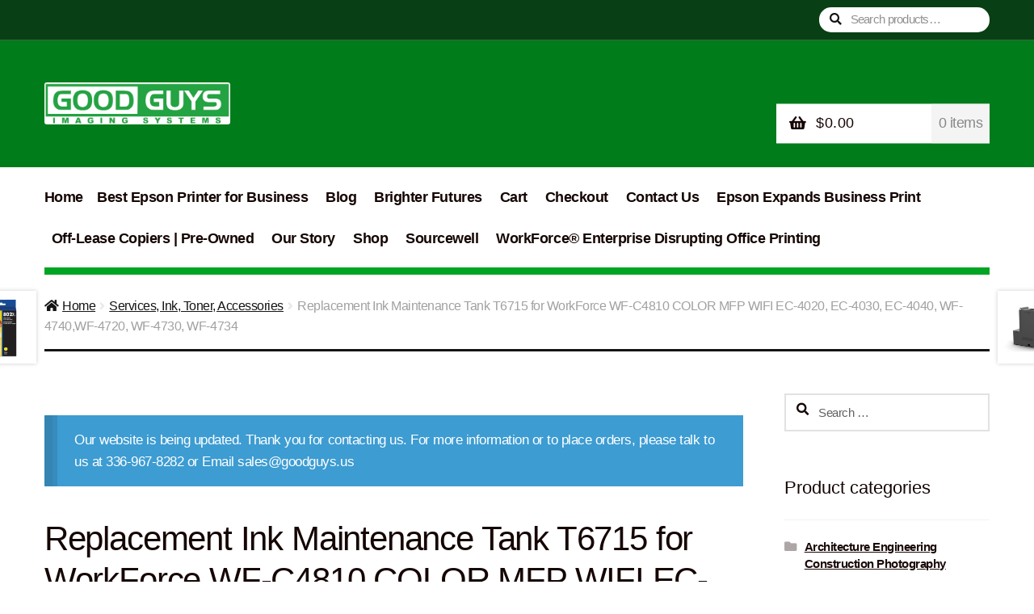

--- FILE ---
content_type: text/html; charset=UTF-8
request_url: https://goodguys.us/product/replacement-ink-maintenance-tank-t6715-for-wf-4720-wf-4730-wf-4734-wf-4740/
body_size: 22904
content:
<!doctype html>
<html lang="en">
<head>
<meta charset="UTF-8">
<meta name="viewport" content="width=device-width, initial-scale=1, maximum-scale=2.0">
<link rel="profile" href="http://gmpg.org/xfn/11">
<link rel="pingback" href="https://goodguys.us/xmlrpc.php">

<title>Ink Maintenance Tank T6715 - Good Guys Imaging Systems</title>
<script>window._wca = window._wca || [];</script>

<!-- The SEO Framework by Sybre Waaijer -->
<meta name="robots" content="max-snippet:-1,max-image-preview:standard,max-video-preview:-1" />
<link rel="canonical" href="https://goodguys.us/product/replacement-ink-maintenance-tank-t6715-for-wf-4720-wf-4730-wf-4734-wf-4740/" />
<meta name="description" content="Replacement Ink Maintenance Tank T671500 with WF-4720, WF-4730, WF-4734, WF-4740 and WF-C4810 COLOR MFP" />
<meta property="og:type" content="product" />
<meta property="og:locale" content="en_GB" />
<meta property="og:site_name" content="Good Guys Imaging Systems" />
<meta property="og:title" content="Ink Maintenance Tank T6715" />
<meta property="og:description" content="Replacement Ink Maintenance Tank T671500 with WF-4720, WF-4730, WF-4734, WF-4740 and WF-C4810 COLOR MFP" />
<meta property="og:url" content="https://goodguys.us/product/replacement-ink-maintenance-tank-t6715-for-wf-4720-wf-4730-wf-4734-wf-4740/" />
<meta property="og:image" content="https://goodguys.us/wp-content/uploads/2021/02/epson_t671500_t6715_ink_maintenance_box_1508234877_1361775.jpg" />
<meta property="og:image:width" content="800" />
<meta property="og:image:height" content="800" />
<meta property="article:published_time" content="2021-02-08T23:06:53+00:00" />
<meta property="article:modified_time" content="2023-02-26T02:05:50+00:00" />
<meta name="twitter:card" content="summary_large_image" />
<meta name="twitter:title" content="Ink Maintenance Tank T6715" />
<meta name="twitter:description" content="Replacement Ink Maintenance Tank T671500 with WF-4720, WF-4730, WF-4734, WF-4740 and WF-C4810 COLOR MFP" />
<meta name="twitter:image" content="https://goodguys.us/wp-content/uploads/2021/02/epson_t671500_t6715_ink_maintenance_box_1508234877_1361775.jpg" />
<script type="application/ld+json">{"@context":"https://schema.org","@graph":[{"@type":"WebSite","@id":"https://goodguys.us/#/schema/WebSite","url":"https://goodguys.us/","name":"Good Guys Imaging Systems","description":"Copier Printer Scanner Projector Plotter Systems","inLanguage":"en","potentialAction":{"@type":"SearchAction","target":{"@type":"EntryPoint","urlTemplate":"https://goodguys.us/search/{search_term_string}/"},"query-input":"required name=search_term_string"},"publisher":{"@type":"Organization","@id":"https://goodguys.us/#/schema/Organization","name":"Good Guys Imaging Systems","url":"https://goodguys.us/","logo":{"@type":"ImageObject","url":"https://goodguys.us/wp-content/uploads/2021/08/Good-Guys-Imaging-Systems.png","contentUrl":"https://goodguys.us/wp-content/uploads/2021/08/Good-Guys-Imaging-Systems.png","width":600,"height":135}}},{"@type":"WebPage","@id":"https://goodguys.us/product/replacement-ink-maintenance-tank-t6715-for-wf-4720-wf-4730-wf-4734-wf-4740/","url":"https://goodguys.us/product/replacement-ink-maintenance-tank-t6715-for-wf-4720-wf-4730-wf-4734-wf-4740/","name":"Ink Maintenance Tank T6715 - Good Guys Imaging Systems","description":"Replacement Ink Maintenance Tank T671500 with WF-4720, WF-4730, WF-4734, WF-4740 and WF-C4810 COLOR MFP","inLanguage":"en","isPartOf":{"@id":"https://goodguys.us/#/schema/WebSite"},"breadcrumb":{"@type":"BreadcrumbList","@id":"https://goodguys.us/#/schema/BreadcrumbList","itemListElement":[{"@type":"ListItem","position":1,"item":"https://goodguys.us/","name":"Good Guys Imaging Systems"},{"@type":"ListItem","position":2,"item":"https://goodguys.us/checkout/","name":"Shop"},{"@type":"ListItem","position":3,"name":"Ink Maintenance Tank T6715"}]},"potentialAction":{"@type":"ReadAction","target":"https://goodguys.us/product/replacement-ink-maintenance-tank-t6715-for-wf-4720-wf-4730-wf-4734-wf-4740/"},"datePublished":"2021-02-08T23:06:53+00:00","dateModified":"2023-02-26T02:05:50+00:00"}]}</script>
<!-- / The SEO Framework by Sybre Waaijer | 12.42ms meta | 0.78ms boot -->

<link rel='dns-prefetch' href='//admin.revenuehunt.com' />
<link rel='dns-prefetch' href='//stats.wp.com' />
<link rel='dns-prefetch' href='//fonts.googleapis.com' />
<link rel='preconnect' href='//c0.wp.com' />
<link rel="alternate" type="application/rss+xml" title="Good Guys Imaging Systems &raquo; Feed" href="https://goodguys.us/feed/" />
<link rel="alternate" type="application/rss+xml" title="Good Guys Imaging Systems &raquo; Comments Feed" href="https://goodguys.us/comments/feed/" />
<link rel="alternate" type="application/rss+xml" title="Good Guys Imaging Systems &raquo; Replacement Ink Maintenance Tank T6715  for WorkForce WF-C4810 COLOR MFP WIFI  EC-4020, EC-4030, EC-4040, WF-4740,WF-4720, WF-4730, WF-4734 Comments Feed" href="https://goodguys.us/product/replacement-ink-maintenance-tank-t6715-for-wf-4720-wf-4730-wf-4734-wf-4740/feed/" />
<link rel="alternate" title="oEmbed (JSON)" type="application/json+oembed" href="https://goodguys.us/wp-json/oembed/1.0/embed?url=https%3A%2F%2Fgoodguys.us%2Fproduct%2Freplacement-ink-maintenance-tank-t6715-for-wf-4720-wf-4730-wf-4734-wf-4740%2F" />
<link rel="alternate" title="oEmbed (XML)" type="text/xml+oembed" href="https://goodguys.us/wp-json/oembed/1.0/embed?url=https%3A%2F%2Fgoodguys.us%2Fproduct%2Freplacement-ink-maintenance-tank-t6715-for-wf-4720-wf-4730-wf-4734-wf-4740%2F&#038;format=xml" />
<style id="woo-store-vacation-inline-css">
			#woo-store-vacation {
				padding: 0;
			}
			#woo-store-vacation .woocommerce-info {
				text-align:left;
				list-style:none;
				border:none;
				border-left:.6180469716em solid rgba(0,0,0,.15);
				border-radius:2px;
				padding:1em 1.618em;
				margin:1.617924em 0 2.617924em 0;
			}
			#woo-store-vacation .woocommerce-info::before {
				content:none;
			}
			.woo-store-vacation__btn {
				float:right;
				padding:0 0 0 1em;
				background:0 0;
				line-height:1.618;
				margin-left:2em;
				border:none;
				border-left:1px solid rgba(255,255,255,.25)!important;
				border-radius:0;
				box-shadow:none!important;
				text-decoration:none;
			}
				#woo-store-vacation,
				#woo-store-vacation .wc-block-components-notice-banner {
					color:#ffffff !important;
				}
				#woo-store-vacation * {
					color:inherit !important;
				}
				#woo-store-vacation,
				#woo-store-vacation .wc-block-components-notice-banner {
					background-color:#3d9cd2 !important;
				}
				#woo-store-vacation svg {
					background-color:#2b6d93 !important;
				}
				#woo-store-vacation .wc-block-components-notice-banner {
					border-color:#2b6d93 !important;
				}
				#woo-store-vacation * {
					background-color:inherit !important;
				}</style><style id='wp-img-auto-sizes-contain-inline-css'>
img:is([sizes=auto i],[sizes^="auto," i]){contain-intrinsic-size:3000px 1500px}
/*# sourceURL=wp-img-auto-sizes-contain-inline-css */
</style>
<link rel='stylesheet' id='acfwf-wc-cart-block-integration-css' href='https://goodguys.us/wp-content/plugins/advanced-coupons-for-woocommerce-free/dist/assets/index-467dde24.css?ver=1732663413' media='all' />
<link rel='stylesheet' id='acfwf-wc-checkout-block-integration-css' href='https://goodguys.us/wp-content/plugins/advanced-coupons-for-woocommerce-free/dist/assets/index-2a7d8588.css?ver=1732663413' media='all' />
<style id='wp-emoji-styles-inline-css'>

	img.wp-smiley, img.emoji {
		display: inline !important;
		border: none !important;
		box-shadow: none !important;
		height: 1em !important;
		width: 1em !important;
		margin: 0 0.07em !important;
		vertical-align: -0.1em !important;
		background: none !important;
		padding: 0 !important;
	}
/*# sourceURL=wp-emoji-styles-inline-css */
</style>
<style id='wp-block-library-inline-css'>
:root{--wp-block-synced-color:#7a00df;--wp-block-synced-color--rgb:122,0,223;--wp-bound-block-color:var(--wp-block-synced-color);--wp-editor-canvas-background:#ddd;--wp-admin-theme-color:#007cba;--wp-admin-theme-color--rgb:0,124,186;--wp-admin-theme-color-darker-10:#006ba1;--wp-admin-theme-color-darker-10--rgb:0,107,160.5;--wp-admin-theme-color-darker-20:#005a87;--wp-admin-theme-color-darker-20--rgb:0,90,135;--wp-admin-border-width-focus:2px}@media (min-resolution:192dpi){:root{--wp-admin-border-width-focus:1.5px}}.wp-element-button{cursor:pointer}:root .has-very-light-gray-background-color{background-color:#eee}:root .has-very-dark-gray-background-color{background-color:#313131}:root .has-very-light-gray-color{color:#eee}:root .has-very-dark-gray-color{color:#313131}:root .has-vivid-green-cyan-to-vivid-cyan-blue-gradient-background{background:linear-gradient(135deg,#00d084,#0693e3)}:root .has-purple-crush-gradient-background{background:linear-gradient(135deg,#34e2e4,#4721fb 50%,#ab1dfe)}:root .has-hazy-dawn-gradient-background{background:linear-gradient(135deg,#faaca8,#dad0ec)}:root .has-subdued-olive-gradient-background{background:linear-gradient(135deg,#fafae1,#67a671)}:root .has-atomic-cream-gradient-background{background:linear-gradient(135deg,#fdd79a,#004a59)}:root .has-nightshade-gradient-background{background:linear-gradient(135deg,#330968,#31cdcf)}:root .has-midnight-gradient-background{background:linear-gradient(135deg,#020381,#2874fc)}:root{--wp--preset--font-size--normal:16px;--wp--preset--font-size--huge:42px}.has-regular-font-size{font-size:1em}.has-larger-font-size{font-size:2.625em}.has-normal-font-size{font-size:var(--wp--preset--font-size--normal)}.has-huge-font-size{font-size:var(--wp--preset--font-size--huge)}.has-text-align-center{text-align:center}.has-text-align-left{text-align:left}.has-text-align-right{text-align:right}.has-fit-text{white-space:nowrap!important}#end-resizable-editor-section{display:none}.aligncenter{clear:both}.items-justified-left{justify-content:flex-start}.items-justified-center{justify-content:center}.items-justified-right{justify-content:flex-end}.items-justified-space-between{justify-content:space-between}.screen-reader-text{border:0;clip-path:inset(50%);height:1px;margin:-1px;overflow:hidden;padding:0;position:absolute;width:1px;word-wrap:normal!important}.screen-reader-text:focus{background-color:#ddd;clip-path:none;color:#444;display:block;font-size:1em;height:auto;left:5px;line-height:normal;padding:15px 23px 14px;text-decoration:none;top:5px;width:auto;z-index:100000}html :where(.has-border-color){border-style:solid}html :where([style*=border-top-color]){border-top-style:solid}html :where([style*=border-right-color]){border-right-style:solid}html :where([style*=border-bottom-color]){border-bottom-style:solid}html :where([style*=border-left-color]){border-left-style:solid}html :where([style*=border-width]){border-style:solid}html :where([style*=border-top-width]){border-top-style:solid}html :where([style*=border-right-width]){border-right-style:solid}html :where([style*=border-bottom-width]){border-bottom-style:solid}html :where([style*=border-left-width]){border-left-style:solid}html :where(img[class*=wp-image-]){height:auto;max-width:100%}:where(figure){margin:0 0 1em}html :where(.is-position-sticky){--wp-admin--admin-bar--position-offset:var(--wp-admin--admin-bar--height,0px)}@media screen and (max-width:600px){html :where(.is-position-sticky){--wp-admin--admin-bar--position-offset:0px}}

/*# sourceURL=wp-block-library-inline-css */
</style><link rel='stylesheet' id='wc-blocks-style-css' href='https://c0.wp.com/p/woocommerce/10.4.3/assets/client/blocks/wc-blocks.css' media='all' />
<style id='global-styles-inline-css'>
:root{--wp--preset--aspect-ratio--square: 1;--wp--preset--aspect-ratio--4-3: 4/3;--wp--preset--aspect-ratio--3-4: 3/4;--wp--preset--aspect-ratio--3-2: 3/2;--wp--preset--aspect-ratio--2-3: 2/3;--wp--preset--aspect-ratio--16-9: 16/9;--wp--preset--aspect-ratio--9-16: 9/16;--wp--preset--color--black: #000000;--wp--preset--color--cyan-bluish-gray: #abb8c3;--wp--preset--color--white: #ffffff;--wp--preset--color--pale-pink: #f78da7;--wp--preset--color--vivid-red: #cf2e2e;--wp--preset--color--luminous-vivid-orange: #ff6900;--wp--preset--color--luminous-vivid-amber: #fcb900;--wp--preset--color--light-green-cyan: #7bdcb5;--wp--preset--color--vivid-green-cyan: #00d084;--wp--preset--color--pale-cyan-blue: #8ed1fc;--wp--preset--color--vivid-cyan-blue: #0693e3;--wp--preset--color--vivid-purple: #9b51e0;--wp--preset--gradient--vivid-cyan-blue-to-vivid-purple: linear-gradient(135deg,rgb(6,147,227) 0%,rgb(155,81,224) 100%);--wp--preset--gradient--light-green-cyan-to-vivid-green-cyan: linear-gradient(135deg,rgb(122,220,180) 0%,rgb(0,208,130) 100%);--wp--preset--gradient--luminous-vivid-amber-to-luminous-vivid-orange: linear-gradient(135deg,rgb(252,185,0) 0%,rgb(255,105,0) 100%);--wp--preset--gradient--luminous-vivid-orange-to-vivid-red: linear-gradient(135deg,rgb(255,105,0) 0%,rgb(207,46,46) 100%);--wp--preset--gradient--very-light-gray-to-cyan-bluish-gray: linear-gradient(135deg,rgb(238,238,238) 0%,rgb(169,184,195) 100%);--wp--preset--gradient--cool-to-warm-spectrum: linear-gradient(135deg,rgb(74,234,220) 0%,rgb(151,120,209) 20%,rgb(207,42,186) 40%,rgb(238,44,130) 60%,rgb(251,105,98) 80%,rgb(254,248,76) 100%);--wp--preset--gradient--blush-light-purple: linear-gradient(135deg,rgb(255,206,236) 0%,rgb(152,150,240) 100%);--wp--preset--gradient--blush-bordeaux: linear-gradient(135deg,rgb(254,205,165) 0%,rgb(254,45,45) 50%,rgb(107,0,62) 100%);--wp--preset--gradient--luminous-dusk: linear-gradient(135deg,rgb(255,203,112) 0%,rgb(199,81,192) 50%,rgb(65,88,208) 100%);--wp--preset--gradient--pale-ocean: linear-gradient(135deg,rgb(255,245,203) 0%,rgb(182,227,212) 50%,rgb(51,167,181) 100%);--wp--preset--gradient--electric-grass: linear-gradient(135deg,rgb(202,248,128) 0%,rgb(113,206,126) 100%);--wp--preset--gradient--midnight: linear-gradient(135deg,rgb(2,3,129) 0%,rgb(40,116,252) 100%);--wp--preset--font-size--small: 14px;--wp--preset--font-size--medium: 23px;--wp--preset--font-size--large: 26px;--wp--preset--font-size--x-large: 42px;--wp--preset--font-size--normal: 16px;--wp--preset--font-size--huge: 37px;--wp--preset--spacing--20: 0.44rem;--wp--preset--spacing--30: 0.67rem;--wp--preset--spacing--40: 1rem;--wp--preset--spacing--50: 1.5rem;--wp--preset--spacing--60: 2.25rem;--wp--preset--spacing--70: 3.38rem;--wp--preset--spacing--80: 5.06rem;--wp--preset--shadow--natural: 6px 6px 9px rgba(0, 0, 0, 0.2);--wp--preset--shadow--deep: 12px 12px 50px rgba(0, 0, 0, 0.4);--wp--preset--shadow--sharp: 6px 6px 0px rgba(0, 0, 0, 0.2);--wp--preset--shadow--outlined: 6px 6px 0px -3px rgb(255, 255, 255), 6px 6px rgb(0, 0, 0);--wp--preset--shadow--crisp: 6px 6px 0px rgb(0, 0, 0);}:where(.is-layout-flex){gap: 0.5em;}:where(.is-layout-grid){gap: 0.5em;}body .is-layout-flex{display: flex;}.is-layout-flex{flex-wrap: wrap;align-items: center;}.is-layout-flex > :is(*, div){margin: 0;}body .is-layout-grid{display: grid;}.is-layout-grid > :is(*, div){margin: 0;}:where(.wp-block-columns.is-layout-flex){gap: 2em;}:where(.wp-block-columns.is-layout-grid){gap: 2em;}:where(.wp-block-post-template.is-layout-flex){gap: 1.25em;}:where(.wp-block-post-template.is-layout-grid){gap: 1.25em;}.has-black-color{color: var(--wp--preset--color--black) !important;}.has-cyan-bluish-gray-color{color: var(--wp--preset--color--cyan-bluish-gray) !important;}.has-white-color{color: var(--wp--preset--color--white) !important;}.has-pale-pink-color{color: var(--wp--preset--color--pale-pink) !important;}.has-vivid-red-color{color: var(--wp--preset--color--vivid-red) !important;}.has-luminous-vivid-orange-color{color: var(--wp--preset--color--luminous-vivid-orange) !important;}.has-luminous-vivid-amber-color{color: var(--wp--preset--color--luminous-vivid-amber) !important;}.has-light-green-cyan-color{color: var(--wp--preset--color--light-green-cyan) !important;}.has-vivid-green-cyan-color{color: var(--wp--preset--color--vivid-green-cyan) !important;}.has-pale-cyan-blue-color{color: var(--wp--preset--color--pale-cyan-blue) !important;}.has-vivid-cyan-blue-color{color: var(--wp--preset--color--vivid-cyan-blue) !important;}.has-vivid-purple-color{color: var(--wp--preset--color--vivid-purple) !important;}.has-black-background-color{background-color: var(--wp--preset--color--black) !important;}.has-cyan-bluish-gray-background-color{background-color: var(--wp--preset--color--cyan-bluish-gray) !important;}.has-white-background-color{background-color: var(--wp--preset--color--white) !important;}.has-pale-pink-background-color{background-color: var(--wp--preset--color--pale-pink) !important;}.has-vivid-red-background-color{background-color: var(--wp--preset--color--vivid-red) !important;}.has-luminous-vivid-orange-background-color{background-color: var(--wp--preset--color--luminous-vivid-orange) !important;}.has-luminous-vivid-amber-background-color{background-color: var(--wp--preset--color--luminous-vivid-amber) !important;}.has-light-green-cyan-background-color{background-color: var(--wp--preset--color--light-green-cyan) !important;}.has-vivid-green-cyan-background-color{background-color: var(--wp--preset--color--vivid-green-cyan) !important;}.has-pale-cyan-blue-background-color{background-color: var(--wp--preset--color--pale-cyan-blue) !important;}.has-vivid-cyan-blue-background-color{background-color: var(--wp--preset--color--vivid-cyan-blue) !important;}.has-vivid-purple-background-color{background-color: var(--wp--preset--color--vivid-purple) !important;}.has-black-border-color{border-color: var(--wp--preset--color--black) !important;}.has-cyan-bluish-gray-border-color{border-color: var(--wp--preset--color--cyan-bluish-gray) !important;}.has-white-border-color{border-color: var(--wp--preset--color--white) !important;}.has-pale-pink-border-color{border-color: var(--wp--preset--color--pale-pink) !important;}.has-vivid-red-border-color{border-color: var(--wp--preset--color--vivid-red) !important;}.has-luminous-vivid-orange-border-color{border-color: var(--wp--preset--color--luminous-vivid-orange) !important;}.has-luminous-vivid-amber-border-color{border-color: var(--wp--preset--color--luminous-vivid-amber) !important;}.has-light-green-cyan-border-color{border-color: var(--wp--preset--color--light-green-cyan) !important;}.has-vivid-green-cyan-border-color{border-color: var(--wp--preset--color--vivid-green-cyan) !important;}.has-pale-cyan-blue-border-color{border-color: var(--wp--preset--color--pale-cyan-blue) !important;}.has-vivid-cyan-blue-border-color{border-color: var(--wp--preset--color--vivid-cyan-blue) !important;}.has-vivid-purple-border-color{border-color: var(--wp--preset--color--vivid-purple) !important;}.has-vivid-cyan-blue-to-vivid-purple-gradient-background{background: var(--wp--preset--gradient--vivid-cyan-blue-to-vivid-purple) !important;}.has-light-green-cyan-to-vivid-green-cyan-gradient-background{background: var(--wp--preset--gradient--light-green-cyan-to-vivid-green-cyan) !important;}.has-luminous-vivid-amber-to-luminous-vivid-orange-gradient-background{background: var(--wp--preset--gradient--luminous-vivid-amber-to-luminous-vivid-orange) !important;}.has-luminous-vivid-orange-to-vivid-red-gradient-background{background: var(--wp--preset--gradient--luminous-vivid-orange-to-vivid-red) !important;}.has-very-light-gray-to-cyan-bluish-gray-gradient-background{background: var(--wp--preset--gradient--very-light-gray-to-cyan-bluish-gray) !important;}.has-cool-to-warm-spectrum-gradient-background{background: var(--wp--preset--gradient--cool-to-warm-spectrum) !important;}.has-blush-light-purple-gradient-background{background: var(--wp--preset--gradient--blush-light-purple) !important;}.has-blush-bordeaux-gradient-background{background: var(--wp--preset--gradient--blush-bordeaux) !important;}.has-luminous-dusk-gradient-background{background: var(--wp--preset--gradient--luminous-dusk) !important;}.has-pale-ocean-gradient-background{background: var(--wp--preset--gradient--pale-ocean) !important;}.has-electric-grass-gradient-background{background: var(--wp--preset--gradient--electric-grass) !important;}.has-midnight-gradient-background{background: var(--wp--preset--gradient--midnight) !important;}.has-small-font-size{font-size: var(--wp--preset--font-size--small) !important;}.has-medium-font-size{font-size: var(--wp--preset--font-size--medium) !important;}.has-large-font-size{font-size: var(--wp--preset--font-size--large) !important;}.has-x-large-font-size{font-size: var(--wp--preset--font-size--x-large) !important;}
/*# sourceURL=global-styles-inline-css */
</style>

<style id='classic-theme-styles-inline-css'>
/*! This file is auto-generated */
.wp-block-button__link{color:#fff;background-color:#32373c;border-radius:9999px;box-shadow:none;text-decoration:none;padding:calc(.667em + 2px) calc(1.333em + 2px);font-size:1.125em}.wp-block-file__button{background:#32373c;color:#fff;text-decoration:none}
/*# sourceURL=/wp-includes/css/classic-themes.min.css */
</style>
<link rel='stylesheet' id='storefront-gutenberg-blocks-css' href='https://goodguys.us/wp-content/themes/storefront/assets/css/base/gutenberg-blocks.css?ver=2.9.0' media='all' />
<style id='storefront-gutenberg-blocks-inline-css'>

				.wp-block-button__link:not(.has-text-color) {
					color: #fcfcfc;
				}

				.wp-block-button__link:not(.has-text-color):hover,
				.wp-block-button__link:not(.has-text-color):focus,
				.wp-block-button__link:not(.has-text-color):active {
					color: #fcfcfc;
				}

				.wp-block-button__link:not(.has-background) {
					background-color: #02a300;
				}

				.wp-block-button__link:not(.has-background):hover,
				.wp-block-button__link:not(.has-background):focus,
				.wp-block-button__link:not(.has-background):active {
					border-color: #008a00;
					background-color: #008a00;
				}

				.wp-block-quote footer,
				.wp-block-quote cite,
				.wp-block-quote__citation {
					color: #150604;
				}

				.wp-block-pullquote cite,
				.wp-block-pullquote footer,
				.wp-block-pullquote__citation {
					color: #150604;
				}

				.wp-block-image figcaption {
					color: #150604;
				}

				.wp-block-separator.is-style-dots::before {
					color: #150604;
				}

				.wp-block-file a.wp-block-file__button {
					color: #fcfcfc;
					background-color: #02a300;
					border-color: #02a300;
				}

				.wp-block-file a.wp-block-file__button:hover,
				.wp-block-file a.wp-block-file__button:focus,
				.wp-block-file a.wp-block-file__button:active {
					color: #fcfcfc;
					background-color: #008a00;
				}

				.wp-block-code,
				.wp-block-preformatted pre {
					color: #150604;
				}

				.wp-block-table:not( .has-background ):not( .is-style-stripes ) tbody tr:nth-child(2n) td {
					background-color: #fdfdfd;
				}

				.wp-block-cover .wp-block-cover__inner-container h1:not(.has-text-color),
				.wp-block-cover .wp-block-cover__inner-container h2:not(.has-text-color),
				.wp-block-cover .wp-block-cover__inner-container h3:not(.has-text-color),
				.wp-block-cover .wp-block-cover__inner-container h4:not(.has-text-color),
				.wp-block-cover .wp-block-cover__inner-container h5:not(.has-text-color),
				.wp-block-cover .wp-block-cover__inner-container h6:not(.has-text-color) {
					color: #000000;
				}

				.wc-block-components-price-slider__range-input-progress,
				.rtl .wc-block-components-price-slider__range-input-progress {
					--range-color: #30ad11;
				}

				/* Target only IE11 */
				@media all and (-ms-high-contrast: none), (-ms-high-contrast: active) {
					.wc-block-components-price-slider__range-input-progress {
						background: #30ad11;
					}
				}

				.wc-block-components-button:not(.is-link) {
					background-color: #150604;
					color: #fcfcfc;
				}

				.wc-block-components-button:not(.is-link):hover,
				.wc-block-components-button:not(.is-link):focus,
				.wc-block-components-button:not(.is-link):active {
					background-color: #000000;
					color: #fcfcfc;
				}

				.wc-block-components-button:not(.is-link):disabled {
					background-color: #150604;
					color: #fcfcfc;
				}

				.wc-block-cart__submit-container {
					background-color: #fff;
				}

				.wc-block-cart__submit-container::before {
					color: rgba(220,220,220,0.5);
				}

				.wc-block-components-order-summary-item__quantity {
					background-color: #fff;
					border-color: #150604;
					box-shadow: 0 0 0 2px #fff;
					color: #150604;
				}
			
/*# sourceURL=storefront-gutenberg-blocks-inline-css */
</style>
<link rel='stylesheet' id='wwpp_single_product_page_css-css' href='https://goodguys.us/wp-content/plugins/woocommerce-wholesale-prices-premium/css/wwpp-single-product-page.css?ver=1.27' media='all' />
<link rel='stylesheet' id='photoswipe-css' href='https://c0.wp.com/p/woocommerce/10.4.3/assets/css/photoswipe/photoswipe.min.css' media='all' />
<link rel='stylesheet' id='photoswipe-default-skin-css' href='https://c0.wp.com/p/woocommerce/10.4.3/assets/css/photoswipe/default-skin/default-skin.min.css' media='all' />
<style id='woocommerce-inline-inline-css'>
.woocommerce form .form-row .required { visibility: visible; }
/*# sourceURL=woocommerce-inline-inline-css */
</style>
<link rel='stylesheet' id='gateway-css' href='https://goodguys.us/wp-content/plugins/woocommerce-paypal-payments/modules/ppcp-button/assets/css/gateway.css?ver=3.3.2' media='all' />
<link rel='stylesheet' id='WCPAY_EXPRESS_CHECKOUT_ECE-css' href='https://goodguys.us/wp-content/plugins/woocommerce-payments/dist/express-checkout.css?ver=10.4.0' media='all' />
<link rel='stylesheet' id='storefront-style-css' href='https://goodguys.us/wp-content/themes/storefront/style.css?ver=2.9.0' media='all' />
<style id='storefront-style-inline-css'>

			.main-navigation ul li a,
			.site-title a,
			ul.menu li a,
			.site-branding h1 a,
			button.menu-toggle,
			button.menu-toggle:hover,
			.handheld-navigation .dropdown-toggle {
				color: #fcfcfc;
			}

			button.menu-toggle,
			button.menu-toggle:hover {
				border-color: #fcfcfc;
			}

			.main-navigation ul li a:hover,
			.main-navigation ul li:hover > a,
			.site-title a:hover,
			.site-header ul.menu li.current-menu-item > a {
				color: #ffffff;
			}

			table:not( .has-background ) th {
				background-color: #f8f8f8;
			}

			table:not( .has-background ) tbody td {
				background-color: #fdfdfd;
			}

			table:not( .has-background ) tbody tr:nth-child(2n) td,
			fieldset,
			fieldset legend {
				background-color: #fbfbfb;
			}

			.site-header,
			.secondary-navigation ul ul,
			.main-navigation ul.menu > li.menu-item-has-children:after,
			.secondary-navigation ul.menu ul,
			.storefront-handheld-footer-bar,
			.storefront-handheld-footer-bar ul li > a,
			.storefront-handheld-footer-bar ul li.search .site-search,
			button.menu-toggle,
			button.menu-toggle:hover {
				background-color: #00a523;
			}

			p.site-description,
			.site-header,
			.storefront-handheld-footer-bar {
				color: #fcfcfc;
			}

			button.menu-toggle:after,
			button.menu-toggle:before,
			button.menu-toggle span:before {
				background-color: #fcfcfc;
			}

			h1, h2, h3, h4, h5, h6, .wc-block-grid__product-title {
				color: #150604;
			}

			.widget h1 {
				border-bottom-color: #150604;
			}

			body,
			.secondary-navigation a {
				color: #150604;
			}

			.widget-area .widget a,
			.hentry .entry-header .posted-on a,
			.hentry .entry-header .post-author a,
			.hentry .entry-header .post-comments a,
			.hentry .entry-header .byline a {
				color: #1a0b09;
			}

			a {
				color: #30ad11;
			}

			a:focus,
			button:focus,
			.button.alt:focus,
			input:focus,
			textarea:focus,
			input[type="button"]:focus,
			input[type="reset"]:focus,
			input[type="submit"]:focus,
			input[type="email"]:focus,
			input[type="tel"]:focus,
			input[type="url"]:focus,
			input[type="password"]:focus,
			input[type="search"]:focus {
				outline-color: #30ad11;
			}

			button, input[type="button"], input[type="reset"], input[type="submit"], .button, .widget a.button {
				background-color: #02a300;
				border-color: #02a300;
				color: #fcfcfc;
			}

			button:hover, input[type="button"]:hover, input[type="reset"]:hover, input[type="submit"]:hover, .button:hover, .widget a.button:hover {
				background-color: #008a00;
				border-color: #008a00;
				color: #fcfcfc;
			}

			button.alt, input[type="button"].alt, input[type="reset"].alt, input[type="submit"].alt, .button.alt, .widget-area .widget a.button.alt {
				background-color: #150604;
				border-color: #150604;
				color: #fcfcfc;
			}

			button.alt:hover, input[type="button"].alt:hover, input[type="reset"].alt:hover, input[type="submit"].alt:hover, .button.alt:hover, .widget-area .widget a.button.alt:hover {
				background-color: #000000;
				border-color: #000000;
				color: #fcfcfc;
			}

			.pagination .page-numbers li .page-numbers.current {
				background-color: #e6e6e6;
				color: #0b0000;
			}

			#comments .comment-list .comment-content .comment-text {
				background-color: #f8f8f8;
			}

			.site-footer {
				background-color: #1f1d1d;
				color: #8d8d8d;
			}

			.site-footer a:not(.button):not(.components-button) {
				color: #bebebe;
			}

			.site-footer .storefront-handheld-footer-bar a:not(.button):not(.components-button) {
				color: #fcfcfc;
			}

			.site-footer h1, .site-footer h2, .site-footer h3, .site-footer h4, .site-footer h5, .site-footer h6, .site-footer .widget .widget-title, .site-footer .widget .widgettitle {
				color: #e2e0de;
			}

			.page-template-template-homepage.has-post-thumbnail .type-page.has-post-thumbnail .entry-title {
				color: #000000;
			}

			.page-template-template-homepage.has-post-thumbnail .type-page.has-post-thumbnail .entry-content {
				color: #000000;
			}

			@media screen and ( min-width: 768px ) {
				.secondary-navigation ul.menu a:hover {
					color: #ffffff;
				}

				.secondary-navigation ul.menu a {
					color: #fcfcfc;
				}

				.main-navigation ul.menu ul.sub-menu,
				.main-navigation ul.nav-menu ul.children {
					background-color: #009614;
				}

				.site-header {
					border-bottom-color: #009614;
				}
			}
/*# sourceURL=storefront-style-inline-css */
</style>
<link rel='stylesheet' id='storefront-icons-css' href='https://goodguys.us/wp-content/themes/storefront/assets/css/base/icons.css?ver=2.9.0' media='all' />
<link rel='stylesheet' id='storefront-fonts-css' href='https://fonts.googleapis.com/css?family=Source+Sans+Pro%3A400%2C300%2C300italic%2C400italic%2C600%2C700%2C900&#038;subset=latin%2Clatin-ext&#038;ver=2.9.0' media='all' />
<link rel='stylesheet' id='storefront-jetpack-widgets-css' href='https://goodguys.us/wp-content/themes/storefront/assets/css/jetpack/widgets.css?ver=2.9.0' media='all' />
<link rel='stylesheet' id='wc-pb-checkout-blocks-css' href='https://goodguys.us/wp-content/plugins/woocommerce-product-bundles/assets/css/frontend/checkout-blocks.css?ver=6.15.3' media='all' />
<link rel='stylesheet' id='storefront-woocommerce-style-css' href='https://goodguys.us/wp-content/themes/storefront/assets/css/woocommerce/woocommerce.css?ver=2.9.0' media='all' />
<style id='storefront-woocommerce-style-inline-css'>

			a.cart-contents,
			.site-header-cart .widget_shopping_cart a {
				color: #fcfcfc;
			}

			a.cart-contents:hover,
			.site-header-cart .widget_shopping_cart a:hover,
			.site-header-cart:hover > li > a {
				color: #ffffff;
			}

			table.cart td.product-remove,
			table.cart td.actions {
				border-top-color: #fff;
			}

			.storefront-handheld-footer-bar ul li.cart .count {
				background-color: #fcfcfc;
				color: #00a523;
				border-color: #00a523;
			}

			.woocommerce-tabs ul.tabs li.active a,
			ul.products li.product .price,
			.onsale,
			.wc-block-grid__product-onsale,
			.widget_search form:before,
			.widget_product_search form:before {
				color: #150604;
			}

			.woocommerce-breadcrumb a,
			a.woocommerce-review-link,
			.product_meta a {
				color: #1a0b09;
			}

			.wc-block-grid__product-onsale,
			.onsale {
				border-color: #150604;
			}

			.star-rating span:before,
			.quantity .plus, .quantity .minus,
			p.stars a:hover:after,
			p.stars a:after,
			.star-rating span:before,
			#payment .payment_methods li input[type=radio]:first-child:checked+label:before {
				color: #30ad11;
			}

			.widget_price_filter .ui-slider .ui-slider-range,
			.widget_price_filter .ui-slider .ui-slider-handle {
				background-color: #30ad11;
			}

			.order_details {
				background-color: #f8f8f8;
			}

			.order_details > li {
				border-bottom: 1px dotted #e3e3e3;
			}

			.order_details:before,
			.order_details:after {
				background: -webkit-linear-gradient(transparent 0,transparent 0),-webkit-linear-gradient(135deg,#f8f8f8 33.33%,transparent 33.33%),-webkit-linear-gradient(45deg,#f8f8f8 33.33%,transparent 33.33%)
			}

			#order_review {
				background-color: #fff;
			}

			#payment .payment_methods > li .payment_box,
			#payment .place-order {
				background-color: #fafafa;
			}

			#payment .payment_methods > li:not(.woocommerce-notice) {
				background-color: #f5f5f5;
			}

			#payment .payment_methods > li:not(.woocommerce-notice):hover {
				background-color: #f0f0f0;
			}

			.woocommerce-pagination .page-numbers li .page-numbers.current {
				background-color: #e6e6e6;
				color: #0b0000;
			}

			.wc-block-grid__product-onsale,
			.onsale,
			.woocommerce-pagination .page-numbers li .page-numbers:not(.current) {
				color: #150604;
			}

			p.stars a:before,
			p.stars a:hover~a:before,
			p.stars.selected a.active~a:before {
				color: #150604;
			}

			p.stars.selected a.active:before,
			p.stars:hover a:before,
			p.stars.selected a:not(.active):before,
			p.stars.selected a.active:before {
				color: #30ad11;
			}

			.single-product div.product .woocommerce-product-gallery .woocommerce-product-gallery__trigger {
				background-color: #02a300;
				color: #fcfcfc;
			}

			.single-product div.product .woocommerce-product-gallery .woocommerce-product-gallery__trigger:hover {
				background-color: #008a00;
				border-color: #008a00;
				color: #fcfcfc;
			}

			.button.added_to_cart:focus,
			.button.wc-forward:focus {
				outline-color: #30ad11;
			}

			.added_to_cart,
			.site-header-cart .widget_shopping_cart a.button,
			.wc-block-grid__products .wc-block-grid__product .wp-block-button__link {
				background-color: #02a300;
				border-color: #02a300;
				color: #fcfcfc;
			}

			.added_to_cart:hover,
			.site-header-cart .widget_shopping_cart a.button:hover,
			.wc-block-grid__products .wc-block-grid__product .wp-block-button__link:hover {
				background-color: #008a00;
				border-color: #008a00;
				color: #fcfcfc;
			}

			.added_to_cart.alt, .added_to_cart, .widget a.button.checkout {
				background-color: #150604;
				border-color: #150604;
				color: #fcfcfc;
			}

			.added_to_cart.alt:hover, .added_to_cart:hover, .widget a.button.checkout:hover {
				background-color: #000000;
				border-color: #000000;
				color: #fcfcfc;
			}

			.button.loading {
				color: #02a300;
			}

			.button.loading:hover {
				background-color: #02a300;
			}

			.button.loading:after {
				color: #fcfcfc;
			}

			@media screen and ( min-width: 768px ) {
				.site-header-cart .widget_shopping_cart,
				.site-header .product_list_widget li .quantity {
					color: #fcfcfc;
				}

				.site-header-cart .widget_shopping_cart .buttons,
				.site-header-cart .widget_shopping_cart .total {
					background-color: #009b19;
				}

				.site-header-cart .widget_shopping_cart {
					background-color: #009614;
				}
			}
				.storefront-product-pagination a {
					color: #150604;
					background-color: #fff;
				}
				.storefront-sticky-add-to-cart {
					color: #150604;
					background-color: #fff;
				}

				.storefront-sticky-add-to-cart a:not(.button) {
					color: #fcfcfc;
				}
/*# sourceURL=storefront-woocommerce-style-inline-css */
</style>
<link rel='stylesheet' id='storefront-child-style-css' href='https://goodguys.us/wp-content/themes/homestore/style.css?ver=2.0.34' media='all' />
<style id='storefront-child-style-inline-css'>
.site-header,
			.main-navigation ul ul,
			.secondary-navigation ul ul,
			.main-navigation ul.menu > li.menu-item-has-children:after,
			.secondary-navigation ul.menu ul,
			.main-navigation ul.menu ul,
			.main-navigation ul.nav-menu ul {
				background-color: #00a523;
			}
.storefront-product-section .section-title:after, .single-product div.product .related.products > h2:first-child:after {
				border-color: transparent #fff#fff#fff;
			}
#page #site-navigation {
				border-bottom-color: #00a523;
			}
.main-navigation ul.menu > li.current-menu-item > a, .main-navigation ul.nav-menu > li.current_page_item > a, .main-navigation ul.nav-menu > li:hover > a {
				color: #30ad11;
			}

			.site-header .site-branding .site-title a,
			.site-header .site-branding .site-description,
			.secondary-navigation .menu > li > a,
			.secondary-navigation .nav-menu > li > a,
			.secondary-navigation .nav-menu > li > a:before {
				color: #fcfcfc;
			}

			.site-header .site-branding .site-description {
				border-left-color: #fcfcfc;
			}

			.secondary-navigation .menu > li > a:before,
			.secondary-navigation .nav-menu > li > a:before {
				background-color: #fcfcfc;
			}
.sprh-hero a.button,
			.sph-hero a.button {
				background-color: #150604;
				color: #fcfcfc;
			}
#page .site-header .hs-primary-navigation, .woocommerce-breadcrumb { background-color: #fff; }
/*# sourceURL=storefront-child-style-inline-css */
</style>
<link rel='stylesheet' id='work-sans-css' href='//fonts.googleapis.com/css?family=Work+Sans%3A400%2C300%2C500%2C600%2C700&#038;ver=6.9' media='all' />
<link rel='stylesheet' id='montserrat-alternates-css' href='//fonts.googleapis.com/css?family=Montserrat+Alternates%3A400%2C700&#038;ver=6.9' media='all' />
<link rel='stylesheet' id='storefront-woocommerce-brands-style-css' href='https://goodguys.us/wp-content/themes/storefront/assets/css/woocommerce/extensions/brands.css?ver=2.9.0' media='all' />
<link rel='stylesheet' id='storefront-woocommerce-bundles-style-css' href='https://goodguys.us/wp-content/themes/storefront/assets/css/woocommerce/extensions/bundles.css?ver=2.9.0' media='all' />
<link rel='stylesheet' id='wc-bundle-style-css' href='https://goodguys.us/wp-content/plugins/woocommerce-product-bundles/assets/css/frontend/woocommerce.css?ver=6.15.3' media='all' />
<script type="text/javascript">( function( html ) { html.setAttribute( "class", "js" + ( html.getAttribute( "class" ) || "" ) ); } ).call(null, document.documentElement);</script><script src="https://c0.wp.com/c/6.9/wp-includes/js/jquery/jquery.min.js" id="jquery-core-js"></script>
<script src="https://c0.wp.com/c/6.9/wp-includes/js/jquery/jquery-migrate.min.js" id="jquery-migrate-js"></script>
<script src="https://c0.wp.com/p/woocommerce/10.4.3/assets/js/jquery-blockui/jquery.blockUI.min.js" id="wc-jquery-blockui-js" defer data-wp-strategy="defer"></script>
<script id="wc-add-to-cart-js-extra">
var wc_add_to_cart_params = {"ajax_url":"/wp-admin/admin-ajax.php","wc_ajax_url":"/?wc-ajax=%%endpoint%%","i18n_view_cart":"View cart","cart_url":"https://goodguys.us/cart/","is_cart":"","cart_redirect_after_add":"no"};
//# sourceURL=wc-add-to-cart-js-extra
</script>
<script src="https://c0.wp.com/p/woocommerce/10.4.3/assets/js/frontend/add-to-cart.min.js" id="wc-add-to-cart-js" defer data-wp-strategy="defer"></script>
<script src="https://c0.wp.com/p/woocommerce/10.4.3/assets/js/zoom/jquery.zoom.min.js" id="wc-zoom-js" defer data-wp-strategy="defer"></script>
<script src="https://c0.wp.com/p/woocommerce/10.4.3/assets/js/flexslider/jquery.flexslider.min.js" id="wc-flexslider-js" defer data-wp-strategy="defer"></script>
<script src="https://c0.wp.com/p/woocommerce/10.4.3/assets/js/photoswipe/photoswipe.min.js" id="wc-photoswipe-js" defer data-wp-strategy="defer"></script>
<script src="https://c0.wp.com/p/woocommerce/10.4.3/assets/js/photoswipe/photoswipe-ui-default.min.js" id="wc-photoswipe-ui-default-js" defer data-wp-strategy="defer"></script>
<script id="wc-single-product-js-extra">
var wc_single_product_params = {"i18n_required_rating_text":"Please select a rating","i18n_rating_options":["1 of 5 stars","2 of 5 stars","3 of 5 stars","4 of 5 stars","5 of 5 stars"],"i18n_product_gallery_trigger_text":"View full-screen image gallery","review_rating_required":"yes","flexslider":{"rtl":false,"animation":"slide","smoothHeight":true,"directionNav":false,"controlNav":"thumbnails","slideshow":false,"animationSpeed":500,"animationLoop":false,"allowOneSlide":false},"zoom_enabled":"1","zoom_options":[],"photoswipe_enabled":"1","photoswipe_options":{"shareEl":false,"closeOnScroll":false,"history":false,"hideAnimationDuration":0,"showAnimationDuration":0},"flexslider_enabled":"1"};
//# sourceURL=wc-single-product-js-extra
</script>
<script src="https://c0.wp.com/p/woocommerce/10.4.3/assets/js/frontend/single-product.min.js" id="wc-single-product-js" defer data-wp-strategy="defer"></script>
<script src="https://c0.wp.com/p/woocommerce/10.4.3/assets/js/js-cookie/js.cookie.min.js" id="wc-js-cookie-js" defer data-wp-strategy="defer"></script>
<script id="woocommerce-js-extra">
var woocommerce_params = {"ajax_url":"/wp-admin/admin-ajax.php","wc_ajax_url":"/?wc-ajax=%%endpoint%%","i18n_password_show":"Show password","i18n_password_hide":"Hide password"};
//# sourceURL=woocommerce-js-extra
</script>
<script src="https://c0.wp.com/p/woocommerce/10.4.3/assets/js/frontend/woocommerce.min.js" id="woocommerce-js" defer data-wp-strategy="defer"></script>
<script id="kk-script-js-extra">
var fetchCartItems = {"ajax_url":"https://goodguys.us/wp-admin/admin-ajax.php","action":"kk_wc_fetchcartitems","nonce":"a402676ab3","currency":"USD"};
//# sourceURL=kk-script-js-extra
</script>
<script src="https://goodguys.us/wp-content/plugins/kliken-marketing-for-google/assets/kk-script.js?ver=6.9" id="kk-script-js"></script>
<script id="WCPAY_ASSETS-js-extra">
var wcpayAssets = {"url":"https://goodguys.us/wp-content/plugins/woocommerce-payments/dist/"};
//# sourceURL=WCPAY_ASSETS-js-extra
</script>
<script src="https://stats.wp.com/s-202604.js" id="woocommerce-analytics-js" defer data-wp-strategy="defer"></script>
<script id="ajax_operation_script-js-extra">
var bigdatacloud_key = "";
var myAjax = {"ajaxurl":"https://goodguys.us/wp-admin/admin-ajax.php"};
//# sourceURL=ajax_operation_script-js-extra
</script>
<script src="https://goodguys.us/wp-content/plugins/woocommerce-anti-fraud/assets/js/geoloc.js?ver=1.0" id="ajax_operation_script-js"></script>
<link rel="https://api.w.org/" href="https://goodguys.us/wp-json/" /><link rel="alternate" title="JSON" type="application/json" href="https://goodguys.us/wp-json/wp/v2/product/743" /><link rel="EditURI" type="application/rsd+xml" title="RSD" href="https://goodguys.us/xmlrpc.php?rsd" />
<meta name="wwp" content="yes" />	<style>img#wpstats{display:none}</style>
			<noscript><style>.woocommerce-product-gallery{ opacity: 1 !important; }</style></noscript>
	<style id="custom-background-css">
body.custom-background { background-color: #fff; }
</style>
	<link rel="modulepreload" href="https://goodguys.us/wp-content/plugins/advanced-coupons-for-woocommerce-free/dist/common/NoticesPlugin.4b31c3cc.js"  /><link rel="modulepreload" href="https://goodguys.us/wp-content/plugins/advanced-coupons-for-woocommerce-free/dist/common/NoticesPlugin.4b31c3cc.js"  /><link rel="icon" href="https://goodguys.us/wp-content/uploads/2022/12/cropped-Screenshot_20221211-170333_One-UI-Home-32x32.jpg" sizes="32x32" />
<link rel="icon" href="https://goodguys.us/wp-content/uploads/2022/12/cropped-Screenshot_20221211-170333_One-UI-Home-192x192.jpg" sizes="192x192" />
<link rel="apple-touch-icon" href="https://goodguys.us/wp-content/uploads/2022/12/cropped-Screenshot_20221211-170333_One-UI-Home-180x180.jpg" />
<meta name="msapplication-TileImage" content="https://goodguys.us/wp-content/uploads/2022/12/cropped-Screenshot_20221211-170333_One-UI-Home-270x270.jpg" />
		<style id="wp-custom-css">
			h1, h2, h3, h4, h5, h6, body, button, input, textarea, a, h1.page-title, .single-product div.product .entry-title.product_title {
	font-family: 'Helvetica', 'Arial';	
}		</style>
		<style id="wpforms-css-vars-root">
				:root {
					--wpforms-field-border-radius: 3px;
--wpforms-field-border-style: solid;
--wpforms-field-border-size: 1px;
--wpforms-field-background-color: #ffffff;
--wpforms-field-border-color: rgba( 0, 0, 0, 0.25 );
--wpforms-field-border-color-spare: rgba( 0, 0, 0, 0.25 );
--wpforms-field-text-color: rgba( 0, 0, 0, 0.7 );
--wpforms-field-menu-color: #ffffff;
--wpforms-label-color: rgba( 0, 0, 0, 0.85 );
--wpforms-label-sublabel-color: rgba( 0, 0, 0, 0.55 );
--wpforms-label-error-color: #d63637;
--wpforms-button-border-radius: 3px;
--wpforms-button-border-style: none;
--wpforms-button-border-size: 1px;
--wpforms-button-background-color: #066aab;
--wpforms-button-border-color: #066aab;
--wpforms-button-text-color: #ffffff;
--wpforms-page-break-color: #066aab;
--wpforms-background-image: none;
--wpforms-background-position: center center;
--wpforms-background-repeat: no-repeat;
--wpforms-background-size: cover;
--wpforms-background-width: 100px;
--wpforms-background-height: 100px;
--wpforms-background-color: rgba( 0, 0, 0, 0 );
--wpforms-background-url: none;
--wpforms-container-padding: 0px;
--wpforms-container-border-style: none;
--wpforms-container-border-width: 1px;
--wpforms-container-border-color: #000000;
--wpforms-container-border-radius: 3px;
--wpforms-field-size-input-height: 43px;
--wpforms-field-size-input-spacing: 15px;
--wpforms-field-size-font-size: 16px;
--wpforms-field-size-line-height: 19px;
--wpforms-field-size-padding-h: 14px;
--wpforms-field-size-checkbox-size: 16px;
--wpforms-field-size-sublabel-spacing: 5px;
--wpforms-field-size-icon-size: 1;
--wpforms-label-size-font-size: 16px;
--wpforms-label-size-line-height: 19px;
--wpforms-label-size-sublabel-font-size: 14px;
--wpforms-label-size-sublabel-line-height: 17px;
--wpforms-button-size-font-size: 17px;
--wpforms-button-size-height: 41px;
--wpforms-button-size-padding-h: 15px;
--wpforms-button-size-margin-top: 10px;
--wpforms-container-shadow-size-box-shadow: none;

				}
			</style><link rel='stylesheet' id='wc-blocks-checkout-style-css' href='https://goodguys.us/wp-content/plugins/woocommerce-payments/dist/blocks-checkout.css?ver=10.4.0' media='all' />
</head>

<body class="wp-singular product-template-default single single-product postid-743 custom-background wp-custom-logo wp-embed-responsive wp-theme-storefront wp-child-theme-homestore theme-storefront woocommerce woocommerce-page woocommerce-no-js storefront-2x storefront-2-3 hs-has-header-image group-blog storefront-align-wide right-sidebar woocommerce-active woo-store-vacation-shop-closed">



<div id="page" class="hfeed site">
	
	<header id="masthead" class="site-header" role="banner" style="background-image: url(https://vxs.d4c.mywebsitetransfer.com/wp-content/uploads/2020/12/cropped-WorkForce_ST-C8000_Lifestyle_02-2.jpg); ">

		<div class="col-full"><section class="hs-header-bar">		<a class="skip-link screen-reader-text" href="#site-navigation">Skip to navigation</a>
		<a class="skip-link screen-reader-text" href="#content">Skip to content</a>
					<div class="site-search">
				<div class="widget woocommerce widget_product_search"><form role="search" method="get" class="woocommerce-product-search" action="https://goodguys.us/">
	<label class="screen-reader-text" for="woocommerce-product-search-field-0">Search for:</label>
	<input type="search" id="woocommerce-product-search-field-0" class="search-field" placeholder="Search products&hellip;" value="" name="s" />
	<button type="submit" value="Search" class="">Search</button>
	<input type="hidden" name="post_type" value="product" />
</form>
</div>			</div>
			</section>		<div class="site-branding">
			<a href="https://goodguys.us/" class="custom-logo-link" rel="home"><img width="600" height="135" src="https://goodguys.us/wp-content/uploads/2021/08/Good-Guys-Imaging-Systems.png" class="custom-logo" alt="Good Guys Imaging Systems" decoding="async" fetchpriority="high" srcset="https://goodguys.us/wp-content/uploads/2021/08/Good-Guys-Imaging-Systems.png 600w, https://goodguys.us/wp-content/uploads/2021/08/Good-Guys-Imaging-Systems-300x68.png 300w, https://goodguys.us/wp-content/uploads/2021/08/Good-Guys-Imaging-Systems-457x103.png 457w" sizes="(max-width: 600px) 100vw, 600px" /></a>		</div>
				<ul id="site-header-cart" class="site-header-cart menu">
			<li class="">
							<a class="cart-contents" href="https://goodguys.us/cart/" title="View your shopping cart">
								<span class="woocommerce-Price-amount amount"><span class="woocommerce-Price-currencySymbol">&#036;</span>0.00</span> <span class="count">0 items</span>
			</a>
					</li>
			<li>
				<div class="widget woocommerce widget_shopping_cart"><div class="widget_shopping_cart_content"></div></div>			</li>
		</ul>
			<section class="hs-primary-navigation">		<nav id="site-navigation" class="main-navigation" role="navigation" aria-label="Primary Navigation">
		<button class="menu-toggle" aria-controls="site-navigation" aria-expanded="false"><span>Menu</span></button>
			<div class="menu"><ul>
<li ><a href="https://goodguys.us/">Home</a></li><li class="page_item page-item-8 current_page_parent159"><a href="https://goodguys.us/epson-product-line-summary-good-guys/">Best Epson Printer for Business</a></li>
<li class="page_item page-item-29 "><a href="https://goodguys.us/blog/">Blog</a></li>
<li class="page_item page-item-9"><a href="https://goodguys.us/my-account/">Brighter Futures</a></li>
<li class="page_item page-item-7"><a href="https://goodguys.us/cart/">Cart</a></li>
<li class="page_item page-item-8 current_page_parent"><a href="https://goodguys.us/checkout/">Checkout</a></li>
<li class="page_item page-item-225"><a href="https://goodguys.us/contact-us/">Contact Us</a></li>
<li class="page_item page-item-2670"><a href="https://goodguys.us/epson-strengthens-supertank/">Epson Expands Business Print</a></li>
<li class="page_item page-item-9282"><a href="https://goodguys.us/off-lease-copiers-pre-owned/">Off-Lease Copiers | Pre-Owned</a></li>
<li class="page_item page-item-223"><a href="https://goodguys.us/about-us/">Our Story</a></li>
<li class="page_item page-item-6"><a href="https://goodguys.us/shop/">Shop</a></li>
<li class="page_item page-item-6518"><a href="https://goodguys.us/sourcewell/">Sourcewell</a></li>
<li class="page_item page-item-4623"><a href="https://goodguys.us/epson-workforce-enterprise-disrupting-office-printing/">WorkForce® Enterprise Disrupting Office Printing</a></li>
</ul></div>
<div class="handheld-navigation"><ul id="menu-main-menu" class="menu"><li id="menu-item-55" class="menu-item menu-item-type-post_type_archive menu-item-object-product menu-item-55"><a href="https://goodguys.us/checkout/">All Products</a></li>
<li id="menu-item-390" class="menu-item menu-item-type-post_type menu-item-object-page menu-item-390"><a href="https://goodguys.us/about-us/">Our Story</a></li>
<li id="menu-item-59" class="menu-item menu-item-type-post_type menu-item-object-page menu-item-59"><a href="https://goodguys.us/blog/">Blog</a></li>
<li id="menu-item-54" class="menu-item menu-item-type-post_type menu-item-object-page menu-item-54"><a href="https://goodguys.us/my-account/">Brighter Futures</a></li>
<li id="menu-item-56" class="menu-item menu-item-type-post_type menu-item-object-page current_page_parent menu-item-56"><a href="https://goodguys.us/checkout/">Checkout</a></li>
<li id="menu-item-391" class="menu-item menu-item-type-post_type menu-item-object-page menu-item-391"><a href="https://goodguys.us/contact-us/">Contact Us</a></li>
</ul></div>		</nav><!-- #site-navigation -->
		</section></div>
	</header><!-- #masthead -->

	
	<div id="content" class="site-content" tabindex="-1">
		<div class="col-full">

		<nav class="woocommerce-breadcrumb"><a href="https://goodguys.us">Home</a><span class="breadcrumb-separator"> / </span><a href="https://goodguys.us/product-category/accessories-ink-warranties-consumables/">Services, Ink, Toner, Accessories</a><span class="breadcrumb-separator"> / </span>Replacement Ink Maintenance Tank T6715  for WorkForce WF-C4810 COLOR MFP WIFI  EC-4020, EC-4030, EC-4040, WF-4740,WF-4720, WF-4730, WF-4734</nav><div class="woocommerce"></div>
			<div id="primary" class="content-area">
			<main id="main" class="site-main" role="main">
		
					
			<div class="woocommerce-notices-wrapper"></div><div id="woo-store-vacation">
	<div class="woocommerce-info" role="status">
		Our website is being updated. Thank you for contacting us. For more information or to place orders, please talk to us at 336-967-8282 or Email sales@goodguys.us	</div>
</div><div id="product-743" class="product type-product post-743 status-publish first instock product_cat-accessories-ink-warranties-consumables product_tag-ec-4030 product_tag-ec-4040 product_tag-replacement-ink-maintenance-tank-t6715-for-workforce-wf-c4810-color-mfp-wifi-ec-4020 product_tag-wf-4720 product_tag-wf-4730 product_tag-wf-4734 product_tag-wf-4740 has-post-thumbnail sale taxable shipping-taxable product-type-simple">

			<h1 itemprop="name" class="product_title entry-title">Replacement Ink Maintenance Tank T6715  for WorkForce WF-C4810 COLOR MFP WIFI  EC-4020, EC-4030, EC-4040, WF-4740,WF-4720, WF-4730, WF-4734</h1><div class="woocommerce-product-gallery woocommerce-product-gallery--with-images woocommerce-product-gallery--columns-4 images" data-columns="4" style="opacity: 0; transition: opacity .25s ease-in-out;">
	<div class="woocommerce-product-gallery__wrapper">
		<div data-thumb="https://goodguys.us/wp-content/uploads/2021/02/epson_t671500_t6715_ink_maintenance_box_1508234877_1361775-100x100.jpg" data-thumb-alt="Replacement Ink Maintenance Tank T6715  for WorkForce WF-C4810 COLOR MFP WIFI  EC-4020, EC-4030, EC-4040, WF-4740,WF-4720, WF-4730, WF-4734" data-thumb-srcset="https://goodguys.us/wp-content/uploads/2021/02/epson_t671500_t6715_ink_maintenance_box_1508234877_1361775-100x100.jpg 100w, https://goodguys.us/wp-content/uploads/2021/02/epson_t671500_t6715_ink_maintenance_box_1508234877_1361775-300x300.jpg 300w, https://goodguys.us/wp-content/uploads/2021/02/epson_t671500_t6715_ink_maintenance_box_1508234877_1361775-150x150.jpg 150w, https://goodguys.us/wp-content/uploads/2021/02/epson_t671500_t6715_ink_maintenance_box_1508234877_1361775-768x768.jpg 768w, https://goodguys.us/wp-content/uploads/2021/02/epson_t671500_t6715_ink_maintenance_box_1508234877_1361775-356x356.jpg 356w, https://goodguys.us/wp-content/uploads/2021/02/epson_t671500_t6715_ink_maintenance_box_1508234877_1361775-457x457.jpg 457w, https://goodguys.us/wp-content/uploads/2021/02/epson_t671500_t6715_ink_maintenance_box_1508234877_1361775.jpg 800w"  data-thumb-sizes="(max-width: 100px) 100vw, 100px" class="woocommerce-product-gallery__image"><a href="https://goodguys.us/wp-content/uploads/2021/02/epson_t671500_t6715_ink_maintenance_box_1508234877_1361775.jpg"><img width="457" height="457" src="https://goodguys.us/wp-content/uploads/2021/02/epson_t671500_t6715_ink_maintenance_box_1508234877_1361775-457x457.jpg" class="wp-post-image" alt="Replacement Ink Maintenance Tank T6715  for WorkForce WF-C4810 COLOR MFP WIFI  EC-4020, EC-4030, EC-4040, WF-4740,WF-4720, WF-4730, WF-4734" data-caption="" data-src="https://goodguys.us/wp-content/uploads/2021/02/epson_t671500_t6715_ink_maintenance_box_1508234877_1361775.jpg" data-large_image="https://goodguys.us/wp-content/uploads/2021/02/epson_t671500_t6715_ink_maintenance_box_1508234877_1361775.jpg" data-large_image_width="800" data-large_image_height="800" decoding="async" srcset="https://goodguys.us/wp-content/uploads/2021/02/epson_t671500_t6715_ink_maintenance_box_1508234877_1361775-457x457.jpg 457w, https://goodguys.us/wp-content/uploads/2021/02/epson_t671500_t6715_ink_maintenance_box_1508234877_1361775-300x300.jpg 300w, https://goodguys.us/wp-content/uploads/2021/02/epson_t671500_t6715_ink_maintenance_box_1508234877_1361775-150x150.jpg 150w, https://goodguys.us/wp-content/uploads/2021/02/epson_t671500_t6715_ink_maintenance_box_1508234877_1361775-768x768.jpg 768w, https://goodguys.us/wp-content/uploads/2021/02/epson_t671500_t6715_ink_maintenance_box_1508234877_1361775-356x356.jpg 356w, https://goodguys.us/wp-content/uploads/2021/02/epson_t671500_t6715_ink_maintenance_box_1508234877_1361775-100x100.jpg 100w, https://goodguys.us/wp-content/uploads/2021/02/epson_t671500_t6715_ink_maintenance_box_1508234877_1361775.jpg 800w" sizes="(max-width: 457px) 100vw, 457px" /></a></div>
	<span class="onsale">Sale!</span>
		</div>
</div>

	<div class="summary entry-summary">
		<p class="price"><del aria-hidden="true"><span class="woocommerce-Price-amount amount"><bdi><span class="woocommerce-Price-currencySymbol">&#36;</span>49.90</bdi></span></del> <span class="screen-reader-text">Original price was: &#036;49.90.</span><ins aria-hidden="true"><span class="woocommerce-Price-amount amount"><bdi><span class="woocommerce-Price-currencySymbol">&#36;</span>49.00</bdi></span></ins><span class="screen-reader-text">Current price is: &#036;49.00.</span></p>
<div class="woocommerce-product-details__short-description">
	<h5>Talk to us: for availability, shipping* and pricing*</h5>
<h5>Replacement Ink Maintenance Tank T6715   same as T671500</h5>
<p>The printer will alert you when getting low or when tank needs to be changed</p>
<p>&nbsp;</p>
</div>
<div class="ppcp-messages" data-partner-attribution-id="Woo_PPCP"></div><div class="ppc-button-wrapper"><div id="ppc-button-ppcp-gateway"></div></div><div id="ppcp-recaptcha-v2-container" style="margin:20px 0;"></div><div class="product_meta">

	
	
		<span class="sku_wrapper">SKU: <span class="sku">T671500</span></span>

	
	<span class="posted_in">Category: <a href="https://goodguys.us/product-category/accessories-ink-warranties-consumables/" rel="tag">Services, Ink, Toner, Accessories</a></span>
	<span class="tagged_as">Tags: <a href="https://goodguys.us/product-tag/ec-4030/" rel="tag">EC-4030</a>, <a href="https://goodguys.us/product-tag/ec-4040/" rel="tag">EC-4040</a>, <a href="https://goodguys.us/product-tag/replacement-ink-maintenance-tank-t6715-for-workforce-wf-c4810-color-mfp-wifi-ec-4020/" rel="tag">Replacement Ink Maintenance Tank T6715 for WorkForce WF-C4810 COLOR MFP WIFI EC-4020</a>, <a href="https://goodguys.us/product-tag/wf-4720/" rel="tag">WF-4720</a>, <a href="https://goodguys.us/product-tag/wf-4730/" rel="tag">WF-4730</a>, <a href="https://goodguys.us/product-tag/wf-4734/" rel="tag">WF-4734</a>, <a href="https://goodguys.us/product-tag/wf-4740/" rel="tag">WF-4740</a></span>
	
</div>
	</div>

	
	<div class="woocommerce-tabs wc-tabs-wrapper">
		<ul class="tabs wc-tabs" role="tablist">
							<li role="presentation" class="description_tab" id="tab-title-description">
					<a href="#tab-description" role="tab" aria-controls="tab-description">
						Description					</a>
				</li>
							<li role="presentation" class="additional_information_tab" id="tab-title-additional_information">
					<a href="#tab-additional_information" role="tab" aria-controls="tab-additional_information">
						Additional information					</a>
				</li>
							<li role="presentation" class="reviews_tab" id="tab-title-reviews">
					<a href="#tab-reviews" role="tab" aria-controls="tab-reviews">
						Reviews (0)					</a>
				</li>
					</ul>
					<div class="woocommerce-Tabs-panel woocommerce-Tabs-panel--description panel entry-content wc-tab" id="tab-description" role="tabpanel" aria-labelledby="tab-title-description">
				
	<h2>Description</h2>

<h3 class="name">Replacement Ink Maintenance Tank</h3>
<div class="description">
<p>The printer ink maintenance tank is user replaceable. The printer will alert you when getting low or when tank needs to be changed.</p>
<ul class="details">
<li><span class="key">Model:</span> <span class="value">T671500</span></li>
</ul>
<p>Works with WorkForce ® EC-4020, 4030, 4040 and WF-4720, WF-4730, WF-4734, WF-4740 and</p>
<p>WF-<span class="highlight">C4810</span> COLOR MFP</p>
</div>
			</div>
					<div class="woocommerce-Tabs-panel woocommerce-Tabs-panel--additional_information panel entry-content wc-tab" id="tab-additional_information" role="tabpanel" aria-labelledby="tab-title-additional_information">
				
	<h2>Additional information</h2>

<table class="woocommerce-product-attributes shop_attributes" aria-label="Product Details">
			<tr class="woocommerce-product-attributes-item woocommerce-product-attributes-item--weight">
			<th class="woocommerce-product-attributes-item__label" scope="row">Weight</th>
			<td class="woocommerce-product-attributes-item__value">0.40 lbs</td>
		</tr>
	</table>
			</div>
					<div class="woocommerce-Tabs-panel woocommerce-Tabs-panel--reviews panel entry-content wc-tab" id="tab-reviews" role="tabpanel" aria-labelledby="tab-title-reviews">
				<div id="reviews" class="woocommerce-Reviews">
	<div id="comments">
		<h2 class="woocommerce-Reviews-title">
			Reviews		</h2>

					<p class="woocommerce-noreviews">There are no reviews yet.</p>
			</div>

			<div id="review_form_wrapper">
			<div id="review_form">
					<div id="respond" class="comment-respond">
		<span id="reply-title" class="comment-reply-title" role="heading" aria-level="3">Be the first to review &ldquo;Replacement Ink Maintenance Tank T6715  for WorkForce WF-C4810 COLOR MFP WIFI  EC-4020, EC-4030, EC-4040, WF-4740,WF-4720, WF-4730, WF-4734&rdquo; <small><a rel="nofollow" id="cancel-comment-reply-link" href="/product/replacement-ink-maintenance-tank-t6715-for-wf-4720-wf-4730-wf-4734-wf-4740/#respond" style="display:none;">Cancel reply</a></small></span><form action="https://goodguys.us/wp-comments-post.php" method="post" id="commentform" class="comment-form"><p class="comment-notes"><span id="email-notes">Your email address will not be published.</span> <span class="required-field-message">Required fields are marked <span class="required">*</span></span></p><div class="comment-form-rating"><label for="rating" id="comment-form-rating-label">Your rating&nbsp;<span class="required">*</span></label><select name="rating" id="rating" required>
						<option value="">Rate&hellip;</option>
						<option value="5">Perfect</option>
						<option value="4">Good</option>
						<option value="3">Average</option>
						<option value="2">Not that bad</option>
						<option value="1">Very poor</option>
					</select></div><p class="comment-form-comment"><label for="comment">Your review&nbsp;<span class="required">*</span></label><textarea id="comment" name="comment" cols="45" rows="8" required></textarea></p><p class="comment-form-author"><label for="author">Name&nbsp;<span class="required">*</span></label><input id="author" name="author" type="text" autocomplete="name" value="" size="30" required /></p>
<p class="comment-form-email"><label for="email">Email&nbsp;<span class="required">*</span></label><input id="email" name="email" type="email" autocomplete="email" value="" size="30" required /></p>
<p class="comment-form-cookies-consent"><input id="wp-comment-cookies-consent" name="wp-comment-cookies-consent" type="checkbox" value="yes" /> <label for="wp-comment-cookies-consent">Save my name, email, and website in this browser for the next time I comment.</label></p>
<p class="form-submit"><input name="submit" type="submit" id="submit" class="submit" value="Submit" /> <input type='hidden' name='comment_post_ID' value='743' id='comment_post_ID' />
<input type='hidden' name='comment_parent' id='comment_parent' value='0' />
</p></form>	</div><!-- #respond -->
				</div>
		</div>
	
	<div class="clear"></div>
</div>
			</div>
		
			</div>


	<section class="related products">

					<h2>Related products</h2>
				<ul class="products columns-3">

			
					<li class="product type-product post-182 status-publish first instock product_cat-accessories-ink-warranties-consumables has-post-thumbnail sale taxable shipping-taxable product-type-simple">
	<a href="https://goodguys.us/product/extend-preferred-plus-premium-warranty-eppdske1a/" class="woocommerce-LoopProduct-link woocommerce-loop-product__link"><img width="356" height="356" src="https://goodguys.us/wp-content/uploads/2020/12/Epson-preferred-plus-protection-356x356.jpg" class="attachment-woocommerce_thumbnail size-woocommerce_thumbnail" alt="Extend Preferred Plus Premium Warranty - EPPDSKE1A" decoding="async" loading="lazy" srcset="https://goodguys.us/wp-content/uploads/2020/12/Epson-preferred-plus-protection-356x356.jpg 356w, https://goodguys.us/wp-content/uploads/2020/12/Epson-preferred-plus-protection-300x300.jpg 300w, https://goodguys.us/wp-content/uploads/2020/12/Epson-preferred-plus-protection-150x150.jpg 150w, https://goodguys.us/wp-content/uploads/2020/12/Epson-preferred-plus-protection-768x768.jpg 768w, https://goodguys.us/wp-content/uploads/2020/12/Epson-preferred-plus-protection-457x457.jpg 457w, https://goodguys.us/wp-content/uploads/2020/12/Epson-preferred-plus-protection-100x100.jpg 100w, https://goodguys.us/wp-content/uploads/2020/12/Epson-preferred-plus-protection.jpg 800w" sizes="auto, (max-width: 356px) 100vw, 356px" /><h2 class="woocommerce-loop-product__title">Extend Preferred Plus Premium Warranty &#8211; EPPDSKE1A</h2>
	<span class="onsale">Sale!</span>
	
	<span class="price"><del aria-hidden="true"><span class="woocommerce-Price-amount amount"><bdi><span class="woocommerce-Price-currencySymbol">&#36;</span>179.99</bdi></span></del> <span class="screen-reader-text">Original price was: &#036;179.99.</span><ins aria-hidden="true"><span class="woocommerce-Price-amount amount"><bdi><span class="woocommerce-Price-currencySymbol">&#36;</span>169.99</bdi></span></ins><span class="screen-reader-text">Current price is: &#036;169.99.</span></span>
</a><a href="https://goodguys.us/product/extend-preferred-plus-premium-warranty-eppdske1a/" aria-describedby="woocommerce_loop_add_to_cart_link_describedby_182" data-quantity="1" class="button product_type_simple" data-product_id="182" data-product_sku="EPPDSKE1A" aria-label="Read more about &ldquo;Extend Preferred Plus Premium Warranty - EPPDSKE1A&rdquo;" rel="nofollow" data-success_message="">Read more</a>	<span id="woocommerce_loop_add_to_cart_link_describedby_182" class="screen-reader-text">
			</span>
</li>

			
					<li class="product type-product post-184 status-publish instock product_cat-accessories-ink-warranties-consumables has-post-thumbnail sale taxable shipping-taxable product-type-simple">
	<a href="https://goodguys.us/product/extend-preferred-plus-standard-warranty-eppdske1r/" class="woocommerce-LoopProduct-link woocommerce-loop-product__link"><img width="356" height="356" src="https://goodguys.us/wp-content/uploads/2020/12/Epson-preferred-plus-protection-356x356.jpg" class="attachment-woocommerce_thumbnail size-woocommerce_thumbnail" alt="Extend Preferred Plus Standard Warranty - EPPDSKE1R" decoding="async" loading="lazy" srcset="https://goodguys.us/wp-content/uploads/2020/12/Epson-preferred-plus-protection-356x356.jpg 356w, https://goodguys.us/wp-content/uploads/2020/12/Epson-preferred-plus-protection-300x300.jpg 300w, https://goodguys.us/wp-content/uploads/2020/12/Epson-preferred-plus-protection-150x150.jpg 150w, https://goodguys.us/wp-content/uploads/2020/12/Epson-preferred-plus-protection-768x768.jpg 768w, https://goodguys.us/wp-content/uploads/2020/12/Epson-preferred-plus-protection-457x457.jpg 457w, https://goodguys.us/wp-content/uploads/2020/12/Epson-preferred-plus-protection-100x100.jpg 100w, https://goodguys.us/wp-content/uploads/2020/12/Epson-preferred-plus-protection.jpg 800w" sizes="auto, (max-width: 356px) 100vw, 356px" /><h2 class="woocommerce-loop-product__title">Extend Preferred Plus Standard Warranty &#8211; EPPDSKE1R</h2>
	<span class="onsale">Sale!</span>
	
	<span class="price"><del aria-hidden="true"><span class="woocommerce-Price-amount amount"><bdi><span class="woocommerce-Price-currencySymbol">&#36;</span>89.99</bdi></span></del> <span class="screen-reader-text">Original price was: &#036;89.99.</span><ins aria-hidden="true"><span class="woocommerce-Price-amount amount"><bdi><span class="woocommerce-Price-currencySymbol">&#36;</span>85.50</bdi></span></ins><span class="screen-reader-text">Current price is: &#036;85.50.</span></span>
</a><a href="https://goodguys.us/product/extend-preferred-plus-standard-warranty-eppdske1r/" aria-describedby="woocommerce_loop_add_to_cart_link_describedby_184" data-quantity="1" class="button product_type_simple" data-product_id="184" data-product_sku="EPPDSKE1R" aria-label="Read more about &ldquo;Extend Preferred Plus Standard Warranty - EPPDSKE1R&rdquo;" rel="nofollow" data-success_message="">Read more</a>	<span id="woocommerce_loop_add_to_cart_link_describedby_184" class="screen-reader-text">
			</span>
</li>

			
					<li class="product type-product post-238 status-publish last instock product_cat-accessories-ink-warranties-consumables has-post-thumbnail taxable shipping-taxable product-type-simple">
	<a href="https://goodguys.us/product/extend-preferred-plus-premium-warranty-eppdskf1a/" class="woocommerce-LoopProduct-link woocommerce-loop-product__link"><img width="356" height="356" src="https://goodguys.us/wp-content/uploads/2020/12/Epson-preferred-plus-protection-356x356.jpg" class="attachment-woocommerce_thumbnail size-woocommerce_thumbnail" alt="Extend Preferred Plus Premium Warranty - EPPDSKF1A" decoding="async" loading="lazy" srcset="https://goodguys.us/wp-content/uploads/2020/12/Epson-preferred-plus-protection-356x356.jpg 356w, https://goodguys.us/wp-content/uploads/2020/12/Epson-preferred-plus-protection-300x300.jpg 300w, https://goodguys.us/wp-content/uploads/2020/12/Epson-preferred-plus-protection-150x150.jpg 150w, https://goodguys.us/wp-content/uploads/2020/12/Epson-preferred-plus-protection-768x768.jpg 768w, https://goodguys.us/wp-content/uploads/2020/12/Epson-preferred-plus-protection-457x457.jpg 457w, https://goodguys.us/wp-content/uploads/2020/12/Epson-preferred-plus-protection-100x100.jpg 100w, https://goodguys.us/wp-content/uploads/2020/12/Epson-preferred-plus-protection.jpg 800w" sizes="auto, (max-width: 356px) 100vw, 356px" /><h2 class="woocommerce-loop-product__title">Extend Preferred Plus Premium Warranty &#8211; EPPDSKF1A</h2>
	<span class="price"><span class="woocommerce-Price-amount amount"><bdi><span class="woocommerce-Price-currencySymbol">&#36;</span>299.99</bdi></span></span>
</a><a href="https://goodguys.us/product/extend-preferred-plus-premium-warranty-eppdskf1a/" aria-describedby="woocommerce_loop_add_to_cart_link_describedby_238" data-quantity="1" class="button product_type_simple" data-product_id="238" data-product_sku="EPPDSKF1A" aria-label="Read more about &ldquo;Extend Preferred Plus Premium Warranty - EPPDSKF1A&rdquo;" rel="nofollow" data-success_message="">Read more</a>	<span id="woocommerce_loop_add_to_cart_link_describedby_238" class="screen-reader-text">
			</span>
</li>

			
		</ul>

	</section>
			<nav class="storefront-product-pagination" aria-label="More products">
							<a href="https://goodguys.us/product/durabrite-high-capacity-ultra-yellow-ink-t802xl-yield-iso-pages-1900/" rel="prev">
					<img width="356" height="356" src="https://goodguys.us/wp-content/uploads/2021/02/T802XL420_YELLOW_INK_800-356x356.jpg" class="attachment-woocommerce_thumbnail size-woocommerce_thumbnail" alt="DURABrite® High Capacity Ultra YELLOW Ink - T802XL - Yield ISO Pages 1,900" loading="lazy" />					<span class="storefront-product-pagination__title">DURABrite® High Capacity Ultra YELLOW Ink - T802XL - Yield ISO Pages 1,900</span>
				</a>
			
							<a href="https://goodguys.us/product/replacement-ink-maintenance-tank-t04d100-for-st-3000-4000-et-3700-3750-m1000-m3000/" rel="next">
					<img width="356" height="356" src="https://goodguys.us/wp-content/uploads/2021/02/Maintenance-Box-T04D100-800-356x356.jpg" class="attachment-woocommerce_thumbnail size-woocommerce_thumbnail" alt="Epson EcoTank Replacement Ink Maintenance Tank T04D100 For ST-3000-4000-M1000-M3000, ET-3700-3750" loading="lazy" />					<span class="storefront-product-pagination__title">Epson EcoTank Replacement Ink Maintenance Tank T04D100 For ST-3000-4000-M1000-M3000, ET-3700-3750</span>
				</a>
					</nav><!-- .storefront-product-pagination -->
		</div>


		
				</main><!-- #main -->
		</div><!-- #primary -->

		
<div id="secondary" class="widget-area" role="complementary">
	<div id="search-2" class="widget widget_search"><form role="search" method="get" class="search-form" action="https://goodguys.us/">
				<label>
					<span class="screen-reader-text">Search for:</span>
					<input type="search" class="search-field" placeholder="Search &hellip;" value="" name="s" />
				</label>
				<input type="submit" class="search-submit" value="Search" />
			</form></div><div id="woocommerce_product_categories-3" class="widget woocommerce widget_product_categories"><span class="gamma widget-title">Product categories</span><ul class="product-categories"><li class="cat-item cat-item-24"><a href="https://goodguys.us/product-category/aec-architects-engineers-construction-graphic-designers/">Architecture Engineering Construction Photography</a></li>
<li class="cat-item cat-item-16"><a href="https://goodguys.us/product-category/home/">Best Copier Printer Scanner Plotter</a></li>
<li class="cat-item cat-item-17"><a href="https://goodguys.us/product-category/office/">Best Copier Printer Scanner Plotter - Office</a></li>
<li class="cat-item cat-item-51"><a href="https://goodguys.us/product-category/best-pos-compact-printer-devices-stores/">Best POS Compact printer devices - Stores</a></li>
<li class="cat-item cat-item-32"><a href="https://goodguys.us/product-category/classroom-home-entertainment-education-non-profits-business-presentation/">Best Projectors</a></li>
<li class="cat-item cat-item-27"><a href="https://goodguys.us/product-category/education/">Education and Government</a></li>
<li class="cat-item cat-item-2742"><a href="https://goodguys.us/product-category/healthcare/">Healthcare</a></li>
<li class="cat-item cat-item-25"><a href="https://goodguys.us/product-category/non-profit-houses-of-worhsip-education/">Non-Profit Houses of Worship</a></li>
<li class="cat-item cat-item-28"><a href="https://goodguys.us/product-category/paper-media/">Paper Media</a></li>
<li class="cat-item cat-item-20"><a href="https://goodguys.us/product-category/laywers/">Professional Offices. Law, Accounting and other Professional Services</a></li>
<li class="cat-item cat-item-15 current-cat"><a href="https://goodguys.us/product-category/accessories-ink-warranties-consumables/">Services, Ink, Toner, Accessories</a></li>
</ul></div>
		<div id="recent-posts-2" class="widget widget_recent_entries">
		<span class="gamma widget-title">Recent Articles</span>
		<ul>
											<li>
					<a href="https://goodguys.us/2025/08/introducing-new-workforce-enterprise-am-m5500/">New WorkForce Enterprise AM-C550z and AM-M5500</a>
									</li>
											<li>
					<a href="https://goodguys.us/2025/08/kyoceras-software-portafolio/">Kyocera&#8217;s Software Portafolio</a>
									</li>
											<li>
					<a href="https://goodguys.us/2025/07/konica-minolta-and-kyocera-office-equipment/">Konica Minolta and Kyocera Office Equipment</a>
									</li>
											<li>
					<a href="https://goodguys.us/2025/07/manufacturer-renewed-espon-projectors/">Manufacturer Renewed Espon Projectors</a>
									</li>
											<li>
					<a href="https://goodguys.us/2025/06/reduced-printing-costs-carbon-footprint/">Reduced Printing Costs &amp; Carbon Footprint</a>
									</li>
					</ul>

		</div></div><!-- #secondary -->

	

		</div><!-- .col-full -->
	</div><!-- #content -->

	
	<footer id="colophon" class="site-footer" role="contentinfo">
		<div class="col-full">

					<div class="site-info">
			&copy; Good Guys Imaging Systems 2026
							<br />
				<a href="https://woocommerce.com" target="_blank" title="WooCommerce - The Best eCommerce Platform for WordPress" rel="noreferrer">Built with Storefront &amp; WooCommerce</a>.					</div><!-- .site-info -->
				<div class="storefront-handheld-footer-bar">
			<ul class="columns-3">
									<li class="my-account">
						<a href="https://goodguys.us/my-account/">My Account</a>					</li>
									<li class="search">
						<a href="">Search</a>			<div class="site-search">
				<div class="widget woocommerce widget_product_search"><form role="search" method="get" class="woocommerce-product-search" action="https://goodguys.us/">
	<label class="screen-reader-text" for="woocommerce-product-search-field-1">Search for:</label>
	<input type="search" id="woocommerce-product-search-field-1" class="search-field" placeholder="Search products&hellip;" value="" name="s" />
	<button type="submit" value="Search" class="">Search</button>
	<input type="hidden" name="post_type" value="product" />
</form>
</div>			</div>
								</li>
									<li class="cart">
									<a class="footer-cart-contents" href="https://goodguys.us/cart/" title="View your shopping cart">
				<span class="count">0</span>
			</a>
							</li>
							</ul>
		</div>
		
		</div><!-- .col-full -->
	</footer><!-- #colophon -->

	
</div><!-- #page -->

<script type="speculationrules">
{"prefetch":[{"source":"document","where":{"and":[{"href_matches":"/*"},{"not":{"href_matches":["/wp-*.php","/wp-admin/*","/wp-content/uploads/*","/wp-content/*","/wp-content/plugins/*","/wp-content/themes/homestore/*","/wp-content/themes/storefront/*","/*\\?(.+)"]}},{"not":{"selector_matches":"a[rel~=\"nofollow\"]"}},{"not":{"selector_matches":".no-prefetch, .no-prefetch a"}}]},"eagerness":"conservative"}]}
</script>
<script id="mcjs">!function(c,h,i,m,p){m=c.createElement(h),p=c.getElementsByTagName(h)[0],m.async=1,m.src=i,p.parentNode.insertBefore(m,p)}(document,"script","https://chimpstatic.com/mcjs-connected/js/users/422a993f7c84d5d536ef1ed27/4fc082f826d185e6deb656319.js");</script><script type="application/ld+json">{"@context":"https://schema.org/","@graph":[{"@context":"https://schema.org/","@type":"BreadcrumbList","itemListElement":[{"@type":"ListItem","position":1,"item":{"name":"Home","@id":"https://goodguys.us"}},{"@type":"ListItem","position":2,"item":{"name":"Services, Ink, Toner, Accessories","@id":"https://goodguys.us/product-category/accessories-ink-warranties-consumables/"}},{"@type":"ListItem","position":3,"item":{"name":"Replacement Ink Maintenance Tank T6715  for WorkForce WF-C4810 COLOR MFP WIFI  EC-4020, EC-4030, EC-4040, WF-4740,WF-4720, WF-4730, WF-4734","@id":"https://goodguys.us/product/replacement-ink-maintenance-tank-t6715-for-wf-4720-wf-4730-wf-4734-wf-4740/"}}]},{"@context":"https://schema.org/","@type":"Product","@id":"https://goodguys.us/product/replacement-ink-maintenance-tank-t6715-for-wf-4720-wf-4730-wf-4734-wf-4740/#product","name":"Replacement Ink Maintenance Tank T6715  for WorkForce WF-C4810 COLOR MFP WIFI  EC-4020, EC-4030, EC-4040, WF-4740,WF-4720, WF-4730, WF-4734","url":"https://goodguys.us/product/replacement-ink-maintenance-tank-t6715-for-wf-4720-wf-4730-wf-4734-wf-4740/","description":"Talk to us: for availability, shipping* and pricing*\r\nReplacement Ink Maintenance Tank T6715\u00a0 \u00a0same as T671500\r\nThe printer will alert you when getting low or when tank needs to be changed\r\n\r\n&amp;nbsp;","image":"https://goodguys.us/wp-content/uploads/2021/02/epson_t671500_t6715_ink_maintenance_box_1508234877_1361775.jpg","sku":"T671500","offers":[{"@type":"Offer","priceSpecification":[{"@type":"UnitPriceSpecification","price":"49.00","priceCurrency":"USD","valueAddedTaxIncluded":false,"validThrough":"2027-12-31"},{"@type":"UnitPriceSpecification","price":"49.90","priceCurrency":"USD","valueAddedTaxIncluded":false,"validThrough":"2027-12-31","priceType":"https://schema.org/ListPrice"}],"priceValidUntil":"2027-12-31","availability":"https://schema.org/InStock","url":"https://goodguys.us/product/replacement-ink-maintenance-tank-t6715-for-wf-4720-wf-4730-wf-4734-wf-4740/","seller":{"@type":"Organization","name":"Good Guys Imaging Systems","url":"https://goodguys.us"}}]}]}</script>
<div id="photoswipe-fullscreen-dialog" class="pswp" tabindex="-1" role="dialog" aria-modal="true" aria-hidden="true" aria-label="Full screen image">
	<div class="pswp__bg"></div>
	<div class="pswp__scroll-wrap">
		<div class="pswp__container">
			<div class="pswp__item"></div>
			<div class="pswp__item"></div>
			<div class="pswp__item"></div>
		</div>
		<div class="pswp__ui pswp__ui--hidden">
			<div class="pswp__top-bar">
				<div class="pswp__counter"></div>
				<button class="pswp__button pswp__button--zoom" aria-label="Zoom in/out"></button>
				<button class="pswp__button pswp__button--fs" aria-label="Toggle fullscreen"></button>
				<button class="pswp__button pswp__button--share" aria-label="Share"></button>
				<button class="pswp__button pswp__button--close" aria-label="Close (Esc)"></button>
				<div class="pswp__preloader">
					<div class="pswp__preloader__icn">
						<div class="pswp__preloader__cut">
							<div class="pswp__preloader__donut"></div>
						</div>
					</div>
				</div>
			</div>
			<div class="pswp__share-modal pswp__share-modal--hidden pswp__single-tap">
				<div class="pswp__share-tooltip"></div>
			</div>
			<button class="pswp__button pswp__button--arrow--left" aria-label="Previous (arrow left)"></button>
			<button class="pswp__button pswp__button--arrow--right" aria-label="Next (arrow right)"></button>
			<div class="pswp__caption">
				<div class="pswp__caption__center"></div>
			</div>
		</div>
	</div>
</div>
	<script>
		(function () {
			var c = document.body.className;
			c = c.replace(/woocommerce-no-js/, 'woocommerce-js');
			document.body.className = c;
		})();
	</script>
	<script id="product-recommendation-quiz-for-ecommerce-js-extra">
var js_vars = {"shop":"goodguys.us","platform":"woocommerce","channel":"wordpress","plugin_version":"2.0.12","woo_version":"10.4.3","wp_version":"6.9"};
//# sourceURL=product-recommendation-quiz-for-ecommerce-js-extra
</script>
<script src="https://admin.revenuehunt.com/embed.js?shop=goodguys.us&amp;ver=2.0.12" id="product-recommendation-quiz-for-ecommerce-js"></script>
<script id="ppcp-smart-button-js-extra">
var PayPalCommerceGateway = {"url":"https://www.paypal.com/sdk/js?client-id=Adm_JzX0mB2lQnRpLh6I30mtMdNp4O_hPZotAsX1T43BH3hGeVEl4rNPp5Q0woEgVsFU1F1grAPEqw7q&currency=USD&integration-date=2026-01-05&components=buttons,funding-eligibility,messages&vault=false&commit=false&intent=capture&disable-funding=card&enable-funding=venmo,paylater","url_params":{"client-id":"Adm_JzX0mB2lQnRpLh6I30mtMdNp4O_hPZotAsX1T43BH3hGeVEl4rNPp5Q0woEgVsFU1F1grAPEqw7q","currency":"USD","integration-date":"2026-01-05","components":"buttons,funding-eligibility,messages","vault":"false","commit":"false","intent":"capture","disable-funding":"card","enable-funding":"venmo,paylater"},"script_attributes":{"data-partner-attribution-id":"Woo_PPCP","data-page-type":"product-details"},"client_id":"Adm_JzX0mB2lQnRpLh6I30mtMdNp4O_hPZotAsX1T43BH3hGeVEl4rNPp5Q0woEgVsFU1F1grAPEqw7q","currency":"USD","data_client_id":{"set_attribute":false,"endpoint":"/?wc-ajax=ppc-data-client-id","nonce":"88d17d85fa","user":0,"has_subscriptions":false,"paypal_subscriptions_enabled":false},"redirect":"https://goodguys.us/checkout/","context":"product","ajax":{"simulate_cart":{"endpoint":"/?wc-ajax=ppc-simulate-cart","nonce":"1d928ce223"},"change_cart":{"endpoint":"/?wc-ajax=ppc-change-cart","nonce":"e7654940c3"},"create_order":{"endpoint":"/?wc-ajax=ppc-create-order","nonce":"a958a622d5"},"approve_order":{"endpoint":"/?wc-ajax=ppc-approve-order","nonce":"e486f068fa"},"get_order":{"endpoint":"/?wc-ajax=ppc-get-order","nonce":"65056825d8"},"approve_subscription":{"endpoint":"/?wc-ajax=ppc-approve-subscription","nonce":"2bc58a1a1c"},"vault_paypal":{"endpoint":"/?wc-ajax=ppc-vault-paypal","nonce":"74033fd919"},"save_checkout_form":{"endpoint":"/?wc-ajax=ppc-save-checkout-form","nonce":"061a73b98f"},"validate_checkout":{"endpoint":"/?wc-ajax=ppc-validate-checkout","nonce":"1f571a0819"},"cart_script_params":{"endpoint":"/?wc-ajax=ppc-cart-script-params"},"create_setup_token":{"endpoint":"/?wc-ajax=ppc-create-setup-token","nonce":"6d28583203"},"create_payment_token":{"endpoint":"/?wc-ajax=ppc-create-payment-token","nonce":"ea608487ca"},"create_payment_token_for_guest":{"endpoint":"/?wc-ajax=ppc-update-customer-id","nonce":"40f2dca42c"},"update_shipping":{"endpoint":"/?wc-ajax=ppc-update-shipping","nonce":"4b430b63bc"},"update_customer_shipping":{"shipping_options":{"endpoint":"https://goodguys.us/wp-json/wc/store/v1/cart/select-shipping-rate"},"shipping_address":{"cart_endpoint":"https://goodguys.us/wp-json/wc/store/v1/cart/","update_customer_endpoint":"https://goodguys.us/wp-json/wc/store/v1/cart/update-customer"},"wp_rest_nonce":"3d9a31dde6","update_shipping_method":"/?wc-ajax=update_shipping_method"}},"cart_contains_subscription":"","subscription_plan_id":"","vault_v3_enabled":"1","variable_paypal_subscription_variations":[],"variable_paypal_subscription_variation_from_cart":"","subscription_product_allowed":"","locations_with_subscription_product":{"product":false,"payorder":false,"cart":false},"enforce_vault":"","can_save_vault_token":"","is_free_trial_cart":"","vaulted_paypal_email":"","bn_codes":{"checkout":"Woo_PPCP","cart":"Woo_PPCP","mini-cart":"Woo_PPCP","product":"Woo_PPCP"},"payer":null,"button":{"wrapper":"#ppc-button-ppcp-gateway","is_disabled":false,"mini_cart_wrapper":"#ppc-button-minicart","is_mini_cart_disabled":false,"cancel_wrapper":"#ppcp-cancel","mini_cart_style":{"layout":"vertical","color":"gold","shape":"rect","label":"paypal","tagline":false,"height":35},"style":{"layout":"vertical","color":"gold","shape":"rect","label":"paypal","tagline":false}},"separate_buttons":{"card":{"id":"ppcp-card-button-gateway","wrapper":"#ppc-button-ppcp-card-button-gateway","style":{"shape":"rect","color":"black","layout":"horizontal"}}},"hosted_fields":{"wrapper":"#ppcp-hosted-fields","labels":{"credit_card_number":"","cvv":"","mm_yy":"MM/YY","fields_empty":"Card payment details are missing. Please fill in all required fields.","fields_not_valid":"Unfortunately, your credit card details are not valid.","card_not_supported":"Unfortunately, we do not support your credit card.","cardholder_name_required":"Cardholder's first and last name are required, please fill the checkout form required fields."},"valid_cards":["mastercard","visa","amex","discover","american-express","master-card"],"contingency":"NO_3D_SECURE"},"messages":{"wrapper":".ppcp-messages","is_hidden":false,"block":{"enabled":false},"amount":52.31,"placement":"product","style":{"layout":"text","logo":{"type":"primary","position":"left"},"text":{"color":"black","size":"12"},"color":"blue","ratio":"1x1"}},"labels":{"error":{"generic":"Something went wrong. Please try again or choose another payment source.","required":{"generic":"Required form fields are not filled.","field":"%s is a required field.","elements":{"terms":"Please read and accept the terms and conditions to proceed with your order."}}},"billing_field":"Billing %s","shipping_field":"Shipping %s"},"simulate_cart":{"enabled":true,"throttling":5000},"order_id":"0","single_product_buttons_enabled":"1","mini_cart_buttons_enabled":"1","basic_checkout_validation_enabled":"","early_checkout_validation_enabled":"1","funding_sources_without_redirect":["paypal","paylater","venmo","card"],"user":{"is_logged":false,"has_wc_card_payment_tokens":false},"should_handle_shipping_in_paypal":"","server_side_shipping_callback":{"enabled":true},"appswitch":{"enabled":true},"needShipping":"","vaultingEnabled":"","productType":"simple","manualRenewalEnabled":"","final_review_enabled":"1"};
//# sourceURL=ppcp-smart-button-js-extra
</script>
<script src="https://goodguys.us/wp-content/plugins/woocommerce-paypal-payments/modules/ppcp-button/assets/js/button.js?ver=3.3.2" id="ppcp-smart-button-js"></script>
<script id="mailchimp-woocommerce-js-extra">
var mailchimp_public_data = {"site_url":"https://goodguys.us","ajax_url":"https://goodguys.us/wp-admin/admin-ajax.php","disable_carts":"","subscribers_only":"","language":"en","allowed_to_set_cookies":"1"};
//# sourceURL=mailchimp-woocommerce-js-extra
</script>
<script src="https://goodguys.us/wp-content/plugins/mailchimp-for-woocommerce/public/js/mailchimp-woocommerce-public.min.js?ver=5.5.1.07" id="mailchimp-woocommerce-js"></script>
<script src="https://c0.wp.com/c/6.9/wp-includes/js/dist/vendor/lodash.min.js" id="lodash-js"></script>
<script id="lodash-js-after">
window.lodash = _.noConflict();
//# sourceURL=lodash-js-after
</script>
<script src="https://c0.wp.com/c/6.9/wp-includes/js/dist/hooks.min.js" id="wp-hooks-js"></script>
<script src="https://c0.wp.com/c/6.9/wp-includes/js/dist/i18n.min.js" id="wp-i18n-js"></script>
<script id="wp-i18n-js-after">
wp.i18n.setLocaleData( { 'text direction\u0004ltr': [ 'ltr' ] } );
//# sourceURL=wp-i18n-js-after
</script>
<script src="https://c0.wp.com/c/6.9/wp-includes/js/dist/url.min.js" id="wp-url-js"></script>
<script src="https://c0.wp.com/c/6.9/wp-includes/js/dist/api-fetch.min.js" id="wp-api-fetch-js"></script>
<script id="wp-api-fetch-js-after">
wp.apiFetch.use( wp.apiFetch.createRootURLMiddleware( "https://goodguys.us/wp-json/" ) );
wp.apiFetch.nonceMiddleware = wp.apiFetch.createNonceMiddleware( "d89ac1311c" );
wp.apiFetch.use( wp.apiFetch.nonceMiddleware );
wp.apiFetch.use( wp.apiFetch.mediaUploadMiddleware );
wp.apiFetch.nonceEndpoint = "https://goodguys.us/wp-admin/admin-ajax.php?action=rest-nonce";
//# sourceURL=wp-api-fetch-js-after
</script>
<script src="https://c0.wp.com/c/6.9/wp-includes/js/dist/dom-ready.min.js" id="wp-dom-ready-js"></script>
<script src="https://c0.wp.com/c/6.9/wp-includes/js/dist/html-entities.min.js" id="wp-html-entities-js"></script>
<script src="https://c0.wp.com/c/6.9/wp-includes/js/dist/vendor/wp-polyfill.min.js" id="wp-polyfill-js"></script>
<script src="https://js.stripe.com/v3/?ver=3.0" id="stripe-js"></script>
<script id="WCPAY_EXPRESS_CHECKOUT_ECE-js-extra">
var wcpayExpressCheckoutParams = {"ajax_url":"https://goodguys.us/wp-admin/admin-ajax.php","wc_ajax_url":"/?wc-ajax=%%endpoint%%","nonce":{"platform_tracker":"458dfc586f","tokenized_cart_nonce":"fb8f96da20","tokenized_cart_session_nonce":"e8cb684479","store_api_nonce":"3d9a31dde6"},"checkout":{"currency_code":"usd","currency_decimals":2,"country_code":"US","needs_shipping":false,"needs_payer_phone":true,"allowed_shipping_countries":["US"],"display_prices_with_tax":false},"button":{"type":"buy","theme":"dark","height":"40","radius":4,"locale":"en","branded_type":"long"},"login_confirmation":"","button_context":"product","has_block":"","product":{"shippingOptions":{"id":"pending","label":"Pending","detail":"","amount":0},"displayItems":[{"label":"Replacement Ink Maintenance Tank T6715  for WorkForce WF-C4810 COLOR MFP WIFI  EC-4020, EC-4030, EC-4040, WF-4740,WF-4720, WF-4730, WF-4734","amount":4900},{"label":"Tax","amount":331,"pending":false},{"label":"Shipping","amount":0,"pending":true}],"total":{"label":"WWW.GOODGUYS.US (via WooCommerce)","amount":5231,"pending":true},"needs_shipping":true,"currency":"usd","country_code":"US","product_type":"simple"},"store_name":"Good Guys Imaging Systems","is_shopper_tracking_enabled":"","stripe":{"publishableKey":"pk_live_51ETDmyFuiXB5oUVxaIafkGPnwuNcBxr1pXVhvLJ4BrWuiqfG6SldjatOGLQhuqXnDmgqwRA7tDoSFlbY4wFji7KR0079TvtxNs","accountId":"acct_1K25NL2HdhO1PtiF","locale":"en"}};
//# sourceURL=WCPAY_EXPRESS_CHECKOUT_ECE-js-extra
</script>
<script src="https://goodguys.us/wp-content/plugins/woocommerce-payments/dist/express-checkout.js?ver=10.4.0" id="WCPAY_EXPRESS_CHECKOUT_ECE-js"></script>
<script id="storefront-navigation-js-extra">
var storefrontScreenReaderText = {"expand":"Expand child menu","collapse":"Collapse child menu"};
//# sourceURL=storefront-navigation-js-extra
</script>
<script src="https://goodguys.us/wp-content/themes/storefront/assets/js/navigation.min.js?ver=2.9.0" id="storefront-navigation-js"></script>
<script src="https://goodguys.us/wp-content/themes/storefront/assets/js/skip-link-focus-fix.min.js?ver=20130115" id="storefront-skip-link-focus-fix-js"></script>
<script src="https://c0.wp.com/c/6.9/wp-includes/js/comment-reply.min.js" id="comment-reply-js" async data-wp-strategy="async" fetchpriority="low"></script>
<script src="https://goodguys.us/wp-content/themes/storefront/assets/js/vendor/pep.min.js?ver=0.4.3" id="jquery-pep-js"></script>
<script src="https://goodguys.us/wp-content/plugins/jetpack/jetpack_vendor/automattic/woocommerce-analytics/build/woocommerce-analytics-client.js?minify=false&amp;ver=75adc3c1e2933e2c8c6a" id="woocommerce-analytics-client-js" defer data-wp-strategy="defer"></script>
<script src="https://c0.wp.com/p/woocommerce/10.4.3/assets/js/sourcebuster/sourcebuster.min.js" id="sourcebuster-js-js"></script>
<script id="wc-order-attribution-js-extra">
var wc_order_attribution = {"params":{"lifetime":1.0e-5,"session":30,"base64":false,"ajaxurl":"https://goodguys.us/wp-admin/admin-ajax.php","prefix":"wc_order_attribution_","allowTracking":true},"fields":{"source_type":"current.typ","referrer":"current_add.rf","utm_campaign":"current.cmp","utm_source":"current.src","utm_medium":"current.mdm","utm_content":"current.cnt","utm_id":"current.id","utm_term":"current.trm","utm_source_platform":"current.plt","utm_creative_format":"current.fmt","utm_marketing_tactic":"current.tct","session_entry":"current_add.ep","session_start_time":"current_add.fd","session_pages":"session.pgs","session_count":"udata.vst","user_agent":"udata.uag"}};
//# sourceURL=wc-order-attribution-js-extra
</script>
<script src="https://c0.wp.com/p/woocommerce/10.4.3/assets/js/frontend/order-attribution.min.js" id="wc-order-attribution-js"></script>
<script src="https://goodguys.us/wp-content/themes/storefront/assets/js/woocommerce/header-cart.min.js?ver=2.9.0" id="storefront-header-cart-js"></script>
<script src="https://goodguys.us/wp-content/themes/storefront/assets/js/footer.min.js?ver=2.9.0" id="storefront-handheld-footer-bar-js"></script>
<script src="https://goodguys.us/wp-content/themes/homestore/assets/js/homestore.min.js?ver=2.0.34" id="homestore-js"></script>
<script src="https://goodguys.us/wp-content/themes/storefront/assets/js/woocommerce/extensions/brands.min.js?ver=2.9.0" id="storefront-woocommerce-brands-js"></script>
<script id="jetpack-stats-js-before">
_stq = window._stq || [];
_stq.push([ "view", {"v":"ext","blog":"186398332","post":"743","tz":"0","srv":"goodguys.us","j":"1:15.4"} ]);
_stq.push([ "clickTrackerInit", "186398332", "743" ]);
//# sourceURL=jetpack-stats-js-before
</script>
<script src="https://stats.wp.com/e-202604.js" id="jetpack-stats-js" defer data-wp-strategy="defer"></script>
<script id="wc-cart-fragments-js-extra">
var wc_cart_fragments_params = {"ajax_url":"/wp-admin/admin-ajax.php","wc_ajax_url":"/?wc-ajax=%%endpoint%%","cart_hash_key":"wc_cart_hash_f25f8890eaa14e903b5a5fb606a620bc","fragment_name":"wc_fragments_f25f8890eaa14e903b5a5fb606a620bc","request_timeout":"5000"};
//# sourceURL=wc-cart-fragments-js-extra
</script>
<script src="https://c0.wp.com/p/woocommerce/10.4.3/assets/js/frontend/cart-fragments.min.js" id="wc-cart-fragments-js" defer data-wp-strategy="defer"></script>
<script id="wcpay-frontend-tracks-js-extra">
var wcPayFrontendTracks = [{"event":"product_page_view","properties":{"theme_type":"short_code","record_event_data":{"is_admin_event":false,"track_on_all_stores":true}}}];
//# sourceURL=wcpay-frontend-tracks-js-extra
</script>
<script id="wcpay-frontend-tracks-js-before">
			var wcpayConfig = wcpayConfig || JSON.parse( decodeURIComponent( '%7B%22publishableKey%22%3A%22pk_live_51ETDmyFuiXB5oUVxaIafkGPnwuNcBxr1pXVhvLJ4BrWuiqfG6SldjatOGLQhuqXnDmgqwRA7tDoSFlbY4wFji7KR0079TvtxNs%22%2C%22testMode%22%3Afalse%2C%22accountId%22%3A%22acct_1K25NL2HdhO1PtiF%22%2C%22ajaxUrl%22%3A%22https%3A%5C%2F%5C%2Fgoodguys.us%5C%2Fwp-admin%5C%2Fadmin-ajax.php%22%2C%22wcAjaxUrl%22%3A%22%5C%2F%3Fwc-ajax%3D%25%25endpoint%25%25%22%2C%22createSetupIntentNonce%22%3A%22e44532765d%22%2C%22initWooPayNonce%22%3A%22d2c96a1a5b%22%2C%22saveUPEAppearanceNonce%22%3A%22f8e2837ce1%22%2C%22genericErrorMessage%22%3A%22There%20was%20a%20problem%20processing%20the%20payment.%20Please%20check%20your%20email%20inbox%20and%20refresh%20the%20page%20to%20try%20again.%22%2C%22fraudServices%22%3A%7B%22stripe%22%3A%5B%5D%2C%22sift%22%3A%7B%22beacon_key%22%3A%221d81b5c86a%22%2C%22user_id%22%3A%22%22%2C%22session_id%22%3A%22st_qCJn5xv8VQ%24hSPRaIk8U6hiKAjqDo_t_94840212c3b37eb1420da6e749d81b%22%7D%7D%2C%22features%22%3A%5B%22products%22%2C%22refunds%22%2C%22tokenization%22%2C%22add_payment_method%22%5D%2C%22forceNetworkSavedCards%22%3Afalse%2C%22locale%22%3A%22en%22%2C%22isPreview%22%3Afalse%2C%22isSavedCardsEnabled%22%3Atrue%2C%22isPaymentRequestEnabled%22%3Atrue%2C%22isWooPayEnabled%22%3Afalse%2C%22isWoopayExpressCheckoutEnabled%22%3Atrue%2C%22isWoopayFirstPartyAuthEnabled%22%3Atrue%2C%22isWooPayEmailInputEnabled%22%3Atrue%2C%22isWooPayDirectCheckoutEnabled%22%3Afalse%2C%22isWooPayGlobalThemeSupportEnabled%22%3Afalse%2C%22woopayHost%22%3A%22https%3A%5C%2F%5C%2Fpay.woo.com%22%2C%22platformTrackerNonce%22%3A%22458dfc586f%22%2C%22accountIdForIntentConfirmation%22%3A%22%22%2C%22wcpayVersionNumber%22%3A%2210.4.0%22%2C%22woopaySignatureNonce%22%3A%22f3c0883e37%22%2C%22woopaySessionNonce%22%3A%22ce21f7b80a%22%2C%22woopayMerchantId%22%3A186398332%2C%22icon%22%3A%22https%3A%5C%2F%5C%2Fgoodguys.us%5C%2Fwp-content%5C%2Fplugins%5C%2Fwoocommerce-payments%5C%2Fassets%5C%2Fimages%5C%2Fpayment-methods%5C%2Fgeneric-card.svg%22%2C%22woopayMinimumSessionData%22%3A%7B%22blog_id%22%3A186398332%2C%22data%22%3A%7B%22session%22%3A%22mUJl%2B77i6quxuSNzG4ktVV6nmKWKPA0eIUIbrDR%2Br8AN0yNUcI7uefj9ccG3dfofFlY5FUyhUZtixsCsdRlTgkpklY%5C%2FpxOaaYZcQYAwSZw1PGyo%5C%2FsBW%2Bdo8HRb9xMXMw1BRQ0H6l1gUpQXs7YBwcSUAoxspz2YCJmGudcGGo7TCOw6%5C%2Fq%2Bg4itY5Gui%5C%2Fgo1iTxdqzR6bmQBcc3qjJu5uXW3S3KYiio46J4T3r0Oh4%2BRMCNkkz1pPBxkuLhcEA4wbTEKfuadsaUP8ACVL5EvhfL2SQR3WcWRS67N5PK%2BrkjEKNfz%5C%2FNpwS5zYPSBtj2lDB0KfOTDwt9UoCDuFUT%5C%2FqRxe5MVmY9kEfVs7Nv8%2Bmxs10Ee4dZS%5C%2FwUX3f6%5C%2Fr9e9wYd6hSlIfsVVtNf9%2B4OpV4R%5C%2F8CsFw646QeBCOzEkEIsbZyanaXCJ7R0fjjFiSDKRUsKCtpUw84JiOAMqhxALnbHqG7GORHP860wQedIW0LSckXrybkHmeR0zLQ8NwkM5VO80yQtzEC%2B8l%2B7oFaLuCyLU0W58z3ecNGu4gugek1vpDcs%3D%22%2C%22iv%22%3A%22yyKF0K481GYHBsOTSBj6hg%3D%3D%22%2C%22hash%22%3A%22ZDFjNjUxMjk0NmQzM2FiMjY2NWM3NzExYWY2ZGI0YmJkMWM4ZjAwYjY0MGI1ZjM1OTg0M2Y0M2ViNTg1MTFiYg%3D%3D%22%7D%7D%2C%22isShopperTrackingEnabled%22%3Afalse%2C%22isMultiCurrencyEnabled%22%3Atrue%2C%22accountDescriptor%22%3A%22WWW.GOODGUYS.US%22%2C%22addPaymentReturnURL%22%3A%22https%3A%5C%2F%5C%2Fgoodguys.us%5C%2Fmy-account%5C%2Fpayment-methods%5C%2F%22%2C%22gatewayId%22%3A%22woocommerce_payments%22%2C%22isCheckout%22%3Afalse%2C%22paymentMethodsConfig%22%3A%7B%22card%22%3A%7B%22isReusable%22%3Atrue%2C%22isBnpl%22%3Afalse%2C%22title%22%3A%22Card%22%2C%22icon%22%3A%22https%3A%5C%2F%5C%2Fgoodguys.us%5C%2Fwp-content%5C%2Fplugins%5C%2Fwoocommerce-payments%5C%2Fassets%5C%2Fimages%5C%2Fpayment-methods%5C%2Fgeneric-card.svg%22%2C%22darkIcon%22%3A%22https%3A%5C%2F%5C%2Fgoodguys.us%5C%2Fwp-content%5C%2Fplugins%5C%2Fwoocommerce-payments%5C%2Fassets%5C%2Fimages%5C%2Fpayment-methods%5C%2Fgeneric-card.svg%22%2C%22showSaveOption%22%3Atrue%2C%22countries%22%3A%5B%5D%2C%22gatewayId%22%3A%22woocommerce_payments%22%2C%22testingInstructions%22%3A%22Use%20test%20card%20%3Cbutton%20type%3D%5C%22button%5C%22%20class%3D%5C%22js-woopayments-copy-test-number%5C%22%20aria-label%3D%5C%22Click%20to%20copy%20the%20test%20number%20to%20clipboard%5C%22%20title%3D%5C%22Copy%20to%20clipboard%5C%22%3E%3Ci%3E%3C%5C%2Fi%3E%3Cspan%3E4242%204242%204242%204242%3C%5C%2Fbutton%3E%20or%20refer%20to%20our%20%3Ca%20href%3D%5C%22https%3A%5C%2F%5C%2Fwoocommerce.com%5C%2Fdocument%5C%2Fwoopayments%5C%2Ftesting-and-troubleshooting%5C%2Ftesting%5C%2F%23test-cards%5C%22%20target%3D%5C%22_blank%5C%22%3Etesting%20guide%3C%5C%2Fa%3E.%22%2C%22forceNetworkSavedCards%22%3Afalse%7D%7D%2C%22upeAppearance%22%3Afalse%2C%22upeAddPaymentMethodAppearance%22%3Afalse%2C%22upeBnplProductPageAppearance%22%3Afalse%2C%22upeBnplClassicCartAppearance%22%3Afalse%2C%22upeBnplCartBlockAppearance%22%3Afalse%2C%22wcBlocksUPEAppearance%22%3Afalse%2C%22wcBlocksUPEAppearanceTheme%22%3Afalse%2C%22cartContainsSubscription%22%3Afalse%2C%22currency%22%3A%22USD%22%2C%22cartTotal%22%3A0%2C%22enabledBillingFields%22%3A%7B%22billing_first_name%22%3A%7B%22required%22%3Atrue%7D%2C%22billing_last_name%22%3A%7B%22required%22%3Atrue%7D%2C%22billing_company%22%3A%7B%22required%22%3Afalse%7D%2C%22billing_country%22%3A%7B%22required%22%3Atrue%7D%2C%22billing_address_1%22%3A%7B%22required%22%3Atrue%7D%2C%22billing_address_2%22%3A%7B%22required%22%3Afalse%7D%2C%22billing_city%22%3A%7B%22required%22%3Atrue%7D%2C%22billing_state%22%3A%7B%22required%22%3Atrue%7D%2C%22billing_postcode%22%3A%7B%22required%22%3Atrue%7D%2C%22billing_phone%22%3A%7B%22required%22%3Atrue%7D%2C%22billing_email%22%3A%7B%22required%22%3Atrue%7D%7D%2C%22storeCountry%22%3A%22US%22%2C%22storeApiURL%22%3A%22https%3A%5C%2F%5C%2Fgoodguys.us%5C%2Fwp-json%5C%2Fwc%5C%2Fstore%22%7D' ) );
			
//# sourceURL=wcpay-frontend-tracks-js-before
</script>
<script src="https://goodguys.us/wp-content/plugins/woocommerce-payments/dist/frontend-tracks.js?ver=10.4.0" id="wcpay-frontend-tracks-js"></script>
<script id="wp-emoji-settings" type="application/json">
{"baseUrl":"https://s.w.org/images/core/emoji/17.0.2/72x72/","ext":".png","svgUrl":"https://s.w.org/images/core/emoji/17.0.2/svg/","svgExt":".svg","source":{"concatemoji":"https://goodguys.us/wp-includes/js/wp-emoji-release.min.js?ver=6.9"}}
</script>
<script type="module">
/*! This file is auto-generated */
const a=JSON.parse(document.getElementById("wp-emoji-settings").textContent),o=(window._wpemojiSettings=a,"wpEmojiSettingsSupports"),s=["flag","emoji"];function i(e){try{var t={supportTests:e,timestamp:(new Date).valueOf()};sessionStorage.setItem(o,JSON.stringify(t))}catch(e){}}function c(e,t,n){e.clearRect(0,0,e.canvas.width,e.canvas.height),e.fillText(t,0,0);t=new Uint32Array(e.getImageData(0,0,e.canvas.width,e.canvas.height).data);e.clearRect(0,0,e.canvas.width,e.canvas.height),e.fillText(n,0,0);const a=new Uint32Array(e.getImageData(0,0,e.canvas.width,e.canvas.height).data);return t.every((e,t)=>e===a[t])}function p(e,t){e.clearRect(0,0,e.canvas.width,e.canvas.height),e.fillText(t,0,0);var n=e.getImageData(16,16,1,1);for(let e=0;e<n.data.length;e++)if(0!==n.data[e])return!1;return!0}function u(e,t,n,a){switch(t){case"flag":return n(e,"\ud83c\udff3\ufe0f\u200d\u26a7\ufe0f","\ud83c\udff3\ufe0f\u200b\u26a7\ufe0f")?!1:!n(e,"\ud83c\udde8\ud83c\uddf6","\ud83c\udde8\u200b\ud83c\uddf6")&&!n(e,"\ud83c\udff4\udb40\udc67\udb40\udc62\udb40\udc65\udb40\udc6e\udb40\udc67\udb40\udc7f","\ud83c\udff4\u200b\udb40\udc67\u200b\udb40\udc62\u200b\udb40\udc65\u200b\udb40\udc6e\u200b\udb40\udc67\u200b\udb40\udc7f");case"emoji":return!a(e,"\ud83e\u1fac8")}return!1}function f(e,t,n,a){let r;const o=(r="undefined"!=typeof WorkerGlobalScope&&self instanceof WorkerGlobalScope?new OffscreenCanvas(300,150):document.createElement("canvas")).getContext("2d",{willReadFrequently:!0}),s=(o.textBaseline="top",o.font="600 32px Arial",{});return e.forEach(e=>{s[e]=t(o,e,n,a)}),s}function r(e){var t=document.createElement("script");t.src=e,t.defer=!0,document.head.appendChild(t)}a.supports={everything:!0,everythingExceptFlag:!0},new Promise(t=>{let n=function(){try{var e=JSON.parse(sessionStorage.getItem(o));if("object"==typeof e&&"number"==typeof e.timestamp&&(new Date).valueOf()<e.timestamp+604800&&"object"==typeof e.supportTests)return e.supportTests}catch(e){}return null}();if(!n){if("undefined"!=typeof Worker&&"undefined"!=typeof OffscreenCanvas&&"undefined"!=typeof URL&&URL.createObjectURL&&"undefined"!=typeof Blob)try{var e="postMessage("+f.toString()+"("+[JSON.stringify(s),u.toString(),c.toString(),p.toString()].join(",")+"));",a=new Blob([e],{type:"text/javascript"});const r=new Worker(URL.createObjectURL(a),{name:"wpTestEmojiSupports"});return void(r.onmessage=e=>{i(n=e.data),r.terminate(),t(n)})}catch(e){}i(n=f(s,u,c,p))}t(n)}).then(e=>{for(const n in e)a.supports[n]=e[n],a.supports.everything=a.supports.everything&&a.supports[n],"flag"!==n&&(a.supports.everythingExceptFlag=a.supports.everythingExceptFlag&&a.supports[n]);var t;a.supports.everythingExceptFlag=a.supports.everythingExceptFlag&&!a.supports.flag,a.supports.everything||((t=a.source||{}).concatemoji?r(t.concatemoji):t.wpemoji&&t.twemoji&&(r(t.twemoji),r(t.wpemoji)))});
//# sourceURL=https://goodguys.us/wp-includes/js/wp-emoji-loader.min.js
</script>
		<script type="text/javascript">
			(function() {
				window.wcAnalytics = window.wcAnalytics || {};
				const wcAnalytics = window.wcAnalytics;

				// Set the assets URL for webpack to find the split assets.
				wcAnalytics.assets_url = 'https://goodguys.us/wp-content/plugins/jetpack/jetpack_vendor/automattic/woocommerce-analytics/src/../build/';

				// Set the REST API tracking endpoint URL.
				wcAnalytics.trackEndpoint = 'https://goodguys.us/wp-json/woocommerce-analytics/v1/track';

				// Set common properties for all events.
				wcAnalytics.commonProps = {"blog_id":186398332,"store_id":"5326f81d-a00b-4e14-bd09-a5b3d6aaa251","ui":null,"url":"https://goodguys.us","woo_version":"10.4.3","wp_version":"6.9","store_admin":0,"device":"desktop","store_currency":"USD","timezone":"+00:00","is_guest":1};

				// Set the event queue.
				wcAnalytics.eventQueue = [{"eventName":"product_view","props":{"pi":743,"pn":"Replacement Ink Maintenance Tank T6715  for WorkForce WF-C4810 COLOR MFP WIFI  EC-4020, EC-4030, EC-4040, WF-4740,WF-4720, WF-4730, WF-4734","pc":"Services, Ink, Toner, Accessories","pp":"49","pt":"simple"}}];

				// Features.
				wcAnalytics.features = {
					ch: false,
					sessionTracking: false,
					proxy: false,
				};

				wcAnalytics.breadcrumbs = ["Checkout","Services, Ink, Toner, Accessories","Replacement Ink Maintenance Tank T6715  for WorkForce WF-C4810 COLOR MFP WIFI  EC-4020, EC-4030, EC-4040, WF-4740,WF-4720, WF-4730, WF-4734"];

				// Page context flags.
				wcAnalytics.pages = {
					isAccountPage: false,
					isCart: false,
				};
			})();
		</script>
		
</body>
</html>


--- FILE ---
content_type: text/css
request_url: https://goodguys.us/wp-content/themes/storefront/assets/css/woocommerce/extensions/bundles.css?ver=2.9.0
body_size: 358
content:
.bundle_form div.bundled_product_summary{padding-bottom:1.618em!important;margin-bottom:1.618em;border-bottom:1px solid rgba(0,0,0,.05);padding-left:0}.bundle_form div.bundled_product_summary .bundled_product_images{margin-left:0}.bundle_form div.bundled_product_summary .bundled_product_images a{margin:0!important}.bundle_form div.bundled_product_summary .bundled_product_images img{width:100%!important;margin-bottom:0}.bundle_form div.bundled_product_summary .details,.bundle_form tr.bundled_product_summary .details{font-size:.875em}.woocommerce #content div.product .bundle_form div.bundled_product_summary .bundled_product_images,.woocommerce-page #content div.product .bundle_form div.bundled_product_summary .bundled_product_images,.woocommerce-page div.product .bundle_form div.bundled_product_summary .bundled_product_images,.woocommerce div.product .bundle_form div.bundled_product_summary .bundled_product_images{width:15.7894736842%;float:left;margin-right:5.2631578947%}.bundle_form div.bundled_product_summary:not(.thumbnail_hidden) .details{width:78.9473684211%;float:right;margin-right:0}.bundle_form div.bundled_product_summary:not(.thumbnail_hidden) .details{padding:0!important}.bundled_table_item .product-name{padding-left:4rem}table.shop_table_responsive tr.bundled_table_item{display:none}@media (min-width:768px){.bundle_table_item dl.bundle_configuration{display:none}table.shop_table_responsive tr.bundled_table_item{display:table-row}.page-template-template-fullwidth-php .bundle_form .bundled_product_summary .details,.sp-product-gallery-stacked .bundle_form .bundled_product_summary .details,.storefront-full-width-content .bundle_form .bundled_product_summary .details{font-size:1em}.page-template-template-fullwidth-php #content div.product .bundle_form div.bundled_product_summary .bundled_product_images,.page-template-template-fullwidth-php div.product .bundle_form div.bundled_product_summary .bundled_product_images,.sp-product-gallery-stacked #content div.product .bundle_form div.bundled_product_summary .bundled_product_images,.sp-product-gallery-stacked div.product .bundle_form div.bundled_product_summary .bundled_product_images,.storefront-full-width-content #content div.product .bundle_form div.bundled_product_summary .bundled_product_images,.storefront-full-width-content div.product .bundle_form div.bundled_product_summary .bundled_product_images{width:20%;float:left;margin-right:6.6666666667%}.page-template-template-fullwidth-php .bundle_form div.bundled_product_summary:not(.thumbnail_hidden) .details,.sp-product-gallery-stacked .bundle_form div.bundled_product_summary:not(.thumbnail_hidden) .details,.storefront-full-width-content .bundle_form div.bundled_product_summary:not(.thumbnail_hidden) .details{width:73.3333333333%;float:right;margin-right:0}}@media (max-width:568px){.woocommerce #content div.product .bundle_form div.bundled_product_summary .bundled_product_images,.woocommerce-page #content div.product .bundle_form div.bundled_product_summary .bundled_product_images,.woocommerce-page div.product .bundle_form div.bundled_product_summary .bundled_product_images,.woocommerce div.product .bundle_form div.bundled_product_summary .bundled_product_images{width:100%;float:left;margin-left:0;margin-right:0}.bundle_form div.bundled_product_summary:not(.thumbnail_hidden) .details{width:100%;float:left;margin-left:0;margin-right:0}.bundle_form div.bundled_product_summary .bundled_product_images{max-width:50%}.bundle_form div.bundled_product_summary .bundled_product_images img{margin-bottom:1em}.bundle_form table.bundled_products td{display:block}.bundle_form table.bundled_products thead{display:none}.bundle_form table.bundled_products tr td.bundled_item_details_col,.bundle_form table.bundled_products tr td.bundled_item_images_col{padding-bottom:0}.bundle_form table.bundled_products tr td.bundled_item_images_col{width:100%}.bundle_form table.bundled_products tr td.bundled_item_qty_col{max-width:100%;text-align:left}}